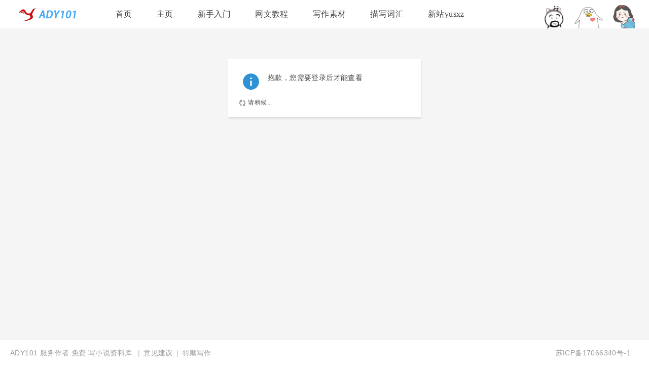

--- FILE ---
content_type: text/html; charset=utf-8
request_url: https://www.ady101.com/home.php?mod=space&uid=8&do=profile&from=space
body_size: 8057
content:
<!DOCTYPE html PUBLIC "-//W3C//DTD XHTML 1.0 Transitional//EN" "http://www.w3.org/TR/xhtml1/DTD/xhtml1-transitional.dtd">
<html xmlns="http://www.w3.org/1999/xhtml">
<head>
    <meta http-equiv="X-UA-Compatible" content="IE=edge">
<meta http-equiv="Content-Type" content="text/html; charset=utf-8" />
<title>羽顺写作</title>

<meta name="keywords" content="" />
<meta name="description" content=",羽顺写作" />
<meta name="generator" content="Discuz! X3.5" />
<meta name="author" content="Discuz! Team and Comsenz UI Team" />
<meta name="copyright" content="2001-2013 Discuz Team." />
<meta name="MSSmartTagsPreventParsing" content="True" />
<meta http-equiv="MSThemeCompatible" content="Yes" />
<base href="https://www.ady101.com/" /><link rel="stylesheet" type="text/css" href="data/cache/style_6_common.css?ZqQ" /><link rel="stylesheet" type="text/css" href="data/cache/style_6_home_space.css?ZqQ" /><!--[if IE]><link rel="stylesheet" type="text/css" href="data/cache/style_6_iefix.css?ZqQ" /><![endif]--><script type="text/javascript">var STYLEID = '6', STATICURL = 'static/', IMGDIR = 'static/image/common', VERHASH = 'ZqQ', charset = 'utf-8', discuz_uid = '0', cookiepre = 'Enbg_2132_', cookiedomain = '', cookiepath = '/', showusercard = '1', attackevasive = '0', disallowfloat = 'newthread', creditnotice = '1|威望|,2|金钱|,3|贡献|', defaultstyle = '', REPORTURL = 'aHR0cHM6Ly93d3cuYWR5MTAxLmNvbS9ob21lLnBocD9tb2Q9c3BhY2UmdWlkPTgmZG89cHJvZmlsZSZmcm9tPXNwYWNl', SITEURL = 'https://www.ady101.com/', JSPATH = 'data/cache/', CSSPATH = 'data/cache/style_', DYNAMICURL = '';</script>

<script src="data/cache/common.js?ZqQ" type="text/javascript"></script>
    <script src="template/quater_2023_dji/src/js/jquery.min.js?ZqQ" type="text/javascript"></script>
<meta name="application-name" content="羽顺写作" />
<meta name="msapplication-tooltip" content="羽顺写作" />
    <meta name="viewport" content="width=device-width, initial-scale=1.0, user-scalable=no, minimum-scale=1.0, maximum-scale=1.0"/>
<meta name="msapplication-task" content="name=首页;action-uri=https://www.ady101.com/portal.php;icon-uri=https://www.ady101.com/static/image/common/portal.ico" /><meta name="msapplication-task" content="name=主页;action-uri=https://www.ady101.com/forum.php;icon-uri=https://www.ady101.com/static/image/common/bbs.ico" />
<script src="data/cache/home.js?ZqQ" type="text/javascript"></script>
</head>
<link rel="stylesheet" type="text/css" id="time_diy" href="template/quater_2023_dji/portal/main.1c1a88a3.chunk.css?ZqQ" />
<link rel="stylesheet" type="text/css" id="time_diy" href="template/quater_2023_dji/portal/11.67a310e0.chunk.css?ZqQ" />
<link rel="stylesheet" type="text/css" id="time_diy" href="template/quater_2023_dji/src/css/head1.css?ZqQ" />
<body id="nv_home" class="pg_space" onkeydown="if(event.keyCode==27) return false;">
<div id="append_parent"></div><div id="ajaxwaitid"></div>
<style type="text/css">
body { font-family: Arial, Helvetica, sans-serif, 'Microsoft Yahei' !important; background: #F5F5F5 !important}
body { min-width: 0 !important}
.pm_o .o { width: 20px; height: 15px}
.xld a.d, .xl a.d, .attc a.d, .c a.d, .sinf a.d { font-family: Arial, Helvetica, sans-serif}
.footer-style .wp { width: 100% !important}
img, svg { vertical-align: middle}
.pc-login {
float: right;
    position: relative;
    height: 56px;
    display: flex;
    justify-content: center;
    align-items: center;
}
.icon-items:hover, .pc-login:hover .icon{
    background: rgba(0,0,0,0.04);
     border-radius: 50%;
  
}
.pc-login .icon {
    width: 44px;
    height: 44px;
    display: flex;
    justify-content: center;
    align-items: center;
}
.pc-login .icon .login-img {
    display: block;
    position: relative;
}
.logo-img-wrap {
    position: relative;
}
.pc-login .icon img {
    width: 56px;
    height: 56px;
}
.pc-login .pc-login img {
    border-radius: 50%;
    -webkit-box-sizing: border-box;
    -moz-box-sizing: border-box;
    box-sizing: border-box;
}
.pc-icon-wrap {
    display: none;
    list-style: none;
    width: 100px;
    min-height: 50px;
    background: #FFFFFF;
    box-shadow: 0px 2px 6px 0px rgba(0,0,0,0.15);
    border-radius: 4px;
    position: absolute;
    top: 56px;
    right: 0;
    z-index: 10;
    text-align: center;
}
.pc-login:hover .pc-icon-wrap { display: block}
.pc-icon-wrap .wrap-item {
    width: 100%;
    font-family: '.AppleSystemUIFont';
    font-size: 12px;
    color: rgba(0,0,0,0.85);
    font-weight: 400;
    height: 40px;
    line-height: 40px;
    position: relative;
}
.pc-login .wrap-item a {
    text-decoration: none;
    display: block;
    color: rgba(0,0,0,0.85);
}
.pc-login .wrap-item a:hover { background: #F6F6F6}
.pc-login .wrap-item span {
    position: relative;
}
.icon.common-tooltip {
    width: 56px;
    height: 44px;
    display: flex;
    justify-content: center;
    align-items: center;
}
.icon.common-tooltip img {
    width: 56px;
    height: 56px;
}
.icon.common-tooltipsou {
    width: 56px;
    height: 44px;
    display: flex;
    justify-content: center;
    align-items: center;
}
.icon.common-tooltipsou img {
    width: 56px;
    height: 56px;
}


.input_icons__2xutS img { max-width: 100%}
.login-style { margin-right: 0 !important}
#nv_forum.pg_collection .tb_h { padding: 5px 20px 0 20px; background: none}
#quater_nav { background: #FFFFFF}
#quater_nav.navfixed {     background: hsla(0,0%,100%,0.9);
    -webkit-backdrop-filter: hsla(0,0%,100%,0.9);
    backdrop-filter: blur(40px)}
.locked { padding: 15px 20px 15px 20px; border: 0; border-left: 4px solid #BBBBBB; background: #F6F6F6}
.picture:last-child .bottomLine { padding-bottom: 0; border: 0}
#nv_home.pg_space .tl th, #nv_home.pg_space .tl td { border-color: #EEEEEE}
.ListCard_newsList__pt6wt {
    padding: 20px !important;
}
.ContainTitleCard_titleCard__muJ_r {
    background-color: #FFFFFF;
    border-radius: 10px;
    margin-bottom: 20px;
}
.ContainTitleCard_title__2sQkH {
    display: flex;
    align-items: center;
    justify-content: space-between;
    height: 44px;
}
.ContainTitleCard_titleName__2sWlb {
    cursor: pointer;
    font-weight: 600;
    font-size: 16px;
    display: flex;
    align-items: center;
    color: #0e151c;
}
.ContainTitleCard_refresh__1NYFh {
    font-weight: 400;
    font-size: 12px;
    color: #0e151c;
    opacity: .5;
    cursor: pointer;
}
.ListCard_listCard__EVHPB .ListCard_vector__1lqc8 {
    display: flex;
    align-items: center;
    cursor: pointer;
}
.ListCard_listCard__EVHPB .ListCard_vector__1lqc8>img {
    width: 10px;
    height: 10px;
    margin-right: 3px;
}
.ListCard_listCard__EVHPB .ListCard_list__3Umjr {
    margin-top: 10px;
}
.ListCard_listCard__EVHPB .ListCard_item__tDZ0H {
    cursor: pointer;
    display: flex;
    align-items: center;
    padding: 10px 0;
    font-size: 16px;
    line-height: 22px;
}
.ListCard_listCard__EVHPB .ListCard_index__3mFA4 {
    color: rgba(14,21,28,0.4);
    min-width: 12px;
    margin-right: 10px;
    text-align: center;
}
.ListCard_listCard__EVHPB .ListCard_item__tDZ0H .ListCard_content__2HiOo {
    color: #0e151c;
    max-width: 238px;
    overflow: hidden;
    text-overflow: ellipsis;
    white-space: nowrap;
}
.ListCard_listCard__EVHPB .ListCard_active_index__VROgv {
    color: #fe3e29;
}
.DownCard_downloadCard__1sLVU {
    position: relative;
    display: flex;
    align-items: center;
    padding: 20px;
    border-radius: 10px;
    background: #FFFFFF;
    margin-bottom: 20px;
    cursor: pointer;
}
.DownCard_downloadCard__1sLVU .DownCard_logo__2u52X {
    width:44px;
    height: 44px;
    flex-shrink: 0;
}
.DownCard_downloadCard__1sLVU .DownCard_right__2hAq- {
    margin-left: 16px;
}
.DownCard_downloadCard__1sLVU .DownCard_right__2hAq- .DownCard_title__1FOcq {
    font-weight: 600;
    font-size: 16px;
    color: #0e151c;
    overflow: hidden;
    text-overflow: ellipsis;
    white-space: nowrap;
    margin-bottom: 3px;
}
.DownCard_downloadCard__1sLVU .DownCard_right__2hAq- .DownCard_detail__2ozTr {
    font-size: 12px;
    color: rgba(14,21,28,0.6);
    overflow: hidden;
    text-overflow: ellipsis;
    white-space: nowrap;
}
.DownCard_downloadCard__1sLVU .DownCard_rightImg__1Gcvn {
    margin-left: 46px;
}
.a_h { display: none}
.a_mu { display: none}
.mus_box { display: none}
.whole_Box { display: none}
#pt { padding: 5px 0}
#nv_group .tl th, #nv_group .tl td { border-color: #EEEEEE}
#nv_group .tl .th { background: none}
#nv_group .tl tr:hover th, #nv_group .tl tr:hover td { background: none}
.notice_pm { margin-top: 16px !important}
.notice_all { margin-top: 16px !important}
.tdats .tfx { width: 390px !important}
.tdats .tb { width: 350px !important}
.tscr { width: 350px !important}
.tdats .tfxf { width: 740px !important}

#nv_search #scform_srchtxt { height: 58px; line-height: 58px; border: 0; border-right: 0}
#nv_search #scform_submit { height: 58px; line-height: 58px; background: none}
#scform_submit:before { display: none}

#mood_mystatus { width: 622px !important}
.mi #moodfm textarea { float: left; width: 542px !important; height: 50px !important; border: 0 !important}
.biduser { width: 935px !important}
.ct3_a .mn { width: 747px !important}
.ct3_a .sd { width: 220px !important; background: #FFFFFF}
.pbg { height: 10px !important; padding: 0 !important; overflow: hidden !important; background: #F0F0F0 !important}
.pbr { height: 10px !important; padding: 0 !important; margin: 0 !important; overflow: hidden !important; background: #5AAF4A !important}
.footer-style {
    z-index: 199;
    position: fixed;
    bottom: 0;
    width: 100%;
    min-width: 500px;
    height: 50px;
    padding-top: 19px;
    border-top: 1px solid rgba(0,0,0,.06);
    font-family: Arial, Helvetica, sans-serif, 'Microsoft Yahei';
    font-size: 14px;
    color: #000;
    text-align: center;
    line-height: 14px;
    background: #fff;
}
.footer-style .footer-first {
    margin-left: 20px;
    float: left;
color: #999999
}
.footer-style .footer-second {
    margin-right: 20px;
    float: right;
}
.footer-style a {
    text-decoration: none;
    color: #999999
}
.footer-style .footer-first>a {
    margin: 0 7px;
}
.footer-style .footer-first>span { color: #BBBBBB}
.login-style {
    cursor: pointer;
    float: right;
    margin-right: 20px;
    width: 70px;
    height: 30px;
    line-height: 30px;
    text-align: center;
    margin-top: 13px;
    background: rgba(0,0,0,0.85);
    color: #FFFFFF !important;
    border-radius: 18px;
    font-size: 14px;
}
.login-style:hover { background: #EA4738}
#online .x.mbm.cl li a { color: #999999}
.mi_phone_head1 { float: left; margin: 0 10px 0 0}
.mi_phone_head1 img { width: 30px; height: 30px; border-radius: 50%}
@media (max-width: 820px) {
.pf_l li { width: 100% !important}
.footer-style { position: relative !important; padding-bottom: 60px}
.footer_box { height: auto !important; overflow: hidden}

.pg_ranklist .tl .frm { display: none}
.pg_ranklist .tl .by { display: none}
.pg_ranklist .tl td:last-child { display: none}
.pg_ranklist .tl th, .pg_ranklist .tl td { border-color: #EEEEEE}

body.pg_post { background: #FFFFFF !important}
#e_sml_menu.sllt { max-width: 94% !important; left: 3% !important}
.pg_post .p_pof { width: 94% !important; left: 3% !important; box-sizing: border-box}
.pg_post .fwinmask { width: 94% !important; left: 3% !important}
#fwin_nav.fwinmask { width: 94% !important; left: 3% !important}
#fwin_nav.fwinmask table { width: 100% !important}
#fwin_nav.fwinmask .pbl { width: 100%; border-right: 1px solid #CCCCCC}
#fwin_nav.fwinmask .pbl li { width: calc(33% - 12px) !important; height: auto !important; min-height: 280px !important}
#fwin_nav.fwinmask .pbl li:last-child { width: calc(34% - 10px) !important; border-right: 0 !important}

.numboxx { padding: 20px !important}
ul.pf_l { padding: 0 !important}
.pf_l li { width: 100% !important}
.mus_box { display: none}
.pg_post #ct.ct2_a { box-sizing: border-box; padding: 20px !important; border-radius: 3px; background: #FFFFFF !important}
#editorbox { padding: 0 !important}
#e_controls .y { display: none}
.edt .btn { float: none !important; border: 0 !important}
.simpleedt .bar, .simpleedt .b1r, .simpleedt .b2r { height: auto !important}
#postbox input { width: auto !important}
.edt .bbar { height: auto !important}

}
</style>
<link rel="stylesheet" type="text/css" id="time_diy" href="template/quater_2023_dji/portal/font/wenzhang.css?ZqQ" />
<link rel="stylesheet" type="text/css" id="time_diy" href="template/quater_2023_dji/src/css/style.css?ZqQ" />
<div class="mi_phone_top cl" style="position: relative;">
      <div id="body_overlay" style="display: none;"></div>
            <script type="text/javascript">
      jQuery(document).ready(function(jQuery) {
jQuery('.xiaomi_menu').click(function(){
jQuery('#body_overlay').fadeIn(50);
jQuery('.icon-cancel-fine').fadeIn(50);
})
jQuery('.icon-cancel-fine').click(function(){
jQuery('#body_overlay').fadeOut(50);
jQuery('.icon-cancel-fine').fadeOut(50);
})
jQuery('#body_overlay').click(function(){
jQuery('#body_overlay').fadeOut(50);
jQuery('.icon-cancel-fine').fadeOut(50);
})

})
    </script>
      <div class="quater_phone_nav menu" style="font-family: Arial, Helvetica, sans-serif,'Microsoft Yahei'">
      
                 <div class="z cl" style="width: 140px; padding: 30px 0 30px 60px; margin-bottom: 10px; line-height: 30px; font-size: 15px; background: rgba(0,0,0,0.85);">
        <a href="member.php?mod=logging&amp;action=login" id="mzLogin" style="color: #FFFFFF; line-height: 56px; float: left; font-size: 15px; font-family: Arial, Helvetica, sans-serif, 'Microsoft Yahei';">登录</a><em style="float: left; line-height: 56px; padding: 0 5px; font-size: 15px; color: #FFFFFF;">/</em>
        <a href="member.php?mod=register" id="mzRegister" style="color: #FFFFFF; line-height: 56px; float: left; font-size: 15px; margin: 0; font-family: Arial, Helvetica, sans-serif, 'Microsoft Yahei';">注册</a>
     </div>
           
        <ul>
          
           
          
                    
          <li id="mn_portal" ><a href="https://www.ady101.com/portal.php" hidefocus="true" title="Portal"  >首页<span>Portal</span></a>
          <i></i>
          </li>
          
           
          
           
          
                    
          <li id="mn_forum" ><a href="https://www.ady101.com/forum.php" hidefocus="true" title="免费网站"  >主页<span>免费网站</span></a>
          <i></i>
          </li>
          
           
          
           
          
                    
          <li id="mn_F2" ><a href="https://www.ady101.com/forum-2-1.html" hidefocus="true"  >新手入门</a>
          <i></i>
          </li>
          
           
          
           
          
                    
          <li id="mn_F7" ><a href="https://www.ady101.com/forum-7-1.html" hidefocus="true"  >网文教程</a>
          <i></i>
          </li>
          
           
          
           
          
                    
          <li id="mn_F4" ><a href="https://www.ady101.com/forum-4-1.html" hidefocus="true"  >写作素材</a>
          <i></i>
          </li>
          
           
          
           
          
                    
          <li id="mn_F5" ><a href="https://www.ady101.com/forum-5-1.html" hidefocus="true"  >描写词汇</a>
          <i></i>
          </li>
          
           
          
           
          
                    
          <li id="mn_F8" ><a href="https://www.ady101.com/forum-8-1.html" hidefocus="true"  >新站yusxz</a>
          <i></i>
          </li>
          
           
          
           
          
           
          
           
          
           
          
                                      </ul>
        
         
        
      </div>
</div>
<div style="width: 100%; background: none;" class="mi_phone_box cl">
<div class="wp cl">
  <div class="mi_phone_header">
   <div class="mi_section">
      <!-- 站点LOGO -->
      <div class="logo z">
                <h2><a href="http://www.ady101.com/" title="羽顺写作"><img src="template/quater_2023_dji/src/logo.png"></a></h2>
      </div>
      <div class="xiaomi_menu"><span></span><span></span><span></span></div>
      <script type="text/javascript">
      jQuery(".xiaomi_menu").click(function(){

jQuery('.quater_phone_nav').addClass("on");

})
jQuery(".icon-cancel-fine").click(function(){

jQuery('.quater_phone_nav').removeClass("on");

})
jQuery("#body_overlay").click(function(){

jQuery('.quater_phone_nav').removeClass("on");

})
    </script>
    <a href="search.php?mod=forum" style="float: right; display: block; margin: 13px 4% 0 0;"><img src="template/quater_2023_dji/src/search1s.png"></a>
</div>
</div>
</div>
</div>
<div id="quater_nav">
  <div class="wp cl">
   
        </div>

  <div id="quater_bar" class="cl " style="width: 100%;">
    <div class="wp cl">
      <!-- 站点LOGO -->
      <div class="quater_logo z" style="height: 28px; margin: 14px 40px 0 0;"> 
          <h2><a href="http://www.ady101.com/" title="羽顺写作" style="height: 45px;"><img src="template/quater_2023_dji/src/logo.png" alt="羽顺写作" class="boardlogo" id="boardlogo" border="0" /></a></h2>
      </div>
      <!-- 导航 -->
      <div style="display: none; float: right;">
<script src="data/cache/logging.js?ZqQ" type="text/javascript"></script>

<form method="post" autocomplete="off" id="lsform" action="member.php?mod=logging&amp;action=login&amp;loginsubmit=yes&amp;infloat=yes&amp;lssubmit=yes" onsubmit="return lsSubmit();">
  <div class="fastlg cl"> <span id="return_ls" style="display:none"></span>
    <div class="y pns">
      <table cellspacing="0" cellpadding="0">
        <tr> 
          
                    
          <td><span class="ftid">
            <select name="fastloginfield" id="ls_fastloginfield" width="40" tabindex="900">
              <option value="username">用户名</option>
              
                            
              <option value="email">Email</option>
            </select>
            </span> 
            <script type="text/javascript">simulateSelect('ls_fastloginfield')</script></td>
          <td><input type="text" name="username" id="ls_username" autocomplete="off" class="px vm" tabindex="901" /></td>
          
                    
          <td class="fastlg_l"><label for="ls_cookietime">
              <input type="checkbox" name="cookietime" id="ls_cookietime" class="pc" value="2592000" tabindex="903" />
              自动登录</label></td>
          <td>&nbsp;<a href="javascript:;" onclick="showWindow('login', 'member.php?mod=logging&action=login&viewlostpw=1')">找回密码</a></td>
        </tr>
        <tr>
          <td><label for="ls_password" class="z psw_w">密码</label></td>
          <td><input type="password" name="password" id="ls_password" class="px vm" autocomplete="off" tabindex="902" /></td>
          <td class="fastlg_l"><button type="submit" class="pn vm" tabindex="904" style="width: 75px;"><em>登录</em></button></td>
          <td>&nbsp;<a href="member.php?mod=register" class="xi2 xw1">立即注册</a></td>
        </tr>
      </table>
      <input type="hidden" name="quickforward" value="yes" />
      <input type="hidden" name="handlekey" value="ls" />
    </div>
    
     
    
  </div>
</form>

 

</div>
            <div class="icon-item pc-login">
                    <div class="icon">
                                                <a class="login-img ga-data" target="_blank" data-ga-category="nav-personal" data-ga-action="click" data-ga-label="nav">
                            <div class="logo-img-wrap">
                                <img src="template/quater_2023_dji/src/ic_my_default.png" id="login-img">
                                                            </div>  
                        </a>
                        <ul class="pc-icon-wrap">
                            <li class="wrap-item"><a href="https://www.yusxz.com/" target="_blank" class="ga-data" data-ga-category="pc-login" data-ga-action="click" data-ga-label="login"><span>新站</span></a></li>
                            <li class="wrap-item"><a href="https://www.yusxz.com/plugin.php?id=qu_message:message" target="_blank" class="ga-data" data-ga-category="pc-register" data-ga-action="click" data-ga-label="register"><span>建议</span></a></li>
                        </ul>
                         <!--end if1-->
                    
                    </div>
                </div>
            <!-- 用户信息 --> 
                  <div class="quater_navigate" style="float: left;">
        <ul>
           
                    <li                 id="mn_portal" ><a href="https://www.ady101.com/portal.php" hidefocus="true" title="Portal"  >首页<span>Portal</span></a>
          <i></i>
          </li>
           
           
                    <li                 id="mn_forum" ><a href="https://www.ady101.com/forum.php" hidefocus="true" title="免费网站"  >主页<span>免费网站</span></a>
          <i></i>
          </li>
           
           
                    <li                 id="mn_F2" ><a href="https://www.ady101.com/forum-2-1.html" hidefocus="true"  >新手入门</a>
          <i></i>
          </li>
           
           
                    <li                 id="mn_F7" ><a href="https://www.ady101.com/forum-7-1.html" hidefocus="true"  >网文教程</a>
          <i></i>
          </li>
           
           
                    <li                 id="mn_F4" ><a href="https://www.ady101.com/forum-4-1.html" hidefocus="true"  >写作素材</a>
          <i></i>
          </li>
           
           
                    <li                 id="mn_F5" ><a href="https://www.ady101.com/forum-5-1.html" hidefocus="true"  >描写词汇</a>
          <i></i>
          </li>
           
           
                    <li                 id="mn_F8" ><a href="https://www.ady101.com/forum-8-1.html" hidefocus="true"  >新站yusxz</a>
          <i></i>
          </li>
           
           
           
           
           
                  </ul>
         
      </div>
      <div class="icon-item icon-items ga-data" style="float: right; margin: 6px 13px 0 13px;">
      <a href="https://yusxz.com" style="display: block;" title="新站">
                                                            <div class="icon common-tooltip" id="js_icon" data-tooltip="新站">
                        <img src="template/quater_2023_dji/src/ic_sign.png">
                        </a>
                    </div>
                   
                </div>
            <a href="https://yusxz.com" style="float: right; display: block; margin: 6px 0 0 0;">
            <div class="icon-item icon-items ga-data">
                    <div class="icon common-tooltipsou" data-tooltip="搜索">
                        <img src="template/quater_2023_dji/src/ic_search.png">
                    </div>
                </div>
            </a>
    </div>
  </div>
  <script src="template/quater_2023_dji/src/js/nav.js?ZqQ" type="text/javascript" type="text/javascript"></script>
</div>

<!-- 二级导航 -->

<div class="nav_slide">  </div><div class="mus_box cl">
  <div id="mu" class="wp cl"> 
      </div>

</div>

 





<!-- 用户菜单 -->

<ul class="sub_menu" id="xiaomi_menu" style="display: none;">

   

   

    <li style="display: none;"><a href="https://www.ady101.com/portal.php" style="background-image:url(https://www.ady101.com/static/image/feed/portal_b.png) !important">门户</a></li>
   

   

   

  
  <li><a href="https://www.ady101.com/home.php?mod=spacecp">设置</a></li>

   

  
  <li><a href="https://www.ady101.com/home.php?mod=space&amp;do=favorite&amp;view=me">我的收藏</a></li> 

    <li></li>
  <li></li>
  <li></li>
  <li></li>
  <li><a href="member.php?mod=logging&amp;action=logout&amp;formhash=78440c4e">退出</a></li>
</ul>
<div class="mi_section cl">
<div id="wp" class="wp serch_wp"><div id="ct" class="wp cl w">
<div class="nfl" id="main_succeed" style="display: none">
<div class="f_c altw">
<div class="alert_right">
<p id="succeedmessage"></p>
<p id="succeedlocation" class="alert_btnleft"></p>
<p class="alert_btnleft"><a id="succeedmessage_href">如果您的浏览器没有自动跳转，请点击此链接</a></p>
</div>
</div>
</div>
<div class="nfl" id="main_message">
<div class="f_c altw">
<div id="messagetext" class="alert_info">
<p>抱歉，您需要登录后才能查看</p>
</div>
<div id="messagelogin"></div>
<script type="text/javascript">ajaxget('member.php?mod=logging&action=login&infloat=yes&frommessage', 'messagelogin');</script>
</div>
</div>
</div></div>
</div>
 

     

<style type="text/css">
#footer {
    width: 100%;
    height: 50px;
    position: fixed;
    bottom: 0;
    z-index: 999;
    border-top: 1px solid #EEEEEE;
    background: #fff;
}
#footer li {
    width: 20%;
    text-align: center;
    float: left;
}
#footer li a {
    width: 100%;
    display: block;
    color: #555555;
}
#footer li p {
    overflow: hidden;
    font-size: 12px;
    height: 16px;
    line-height: 16px;
    color: #555555;
}
#footer li i {
    display: block;
    height: 30px;
    font-size: 24px;
    line-height: 26px;
}
#footer .post_b {
display: inline-block;
    background: url(template/quater_2023_dji/src/post.svg) no-repeat center center #FFFFFF;
    background-size: 50px 50px;
    width: 50px;
    height: 50px;
    margin-top: -10px;
    border-radius: 50%;
    padding: 6px;
    box-shadow: 0px -2px 1px rgb(0 0 0 / 8%);
}
#footer li i.icon_b1 { background: url(template/quater_2023_dji/src/icon_b1.svg) no-repeat center center}
#footer li a.active i.icon_b1 { background: url(template/quater_2023_dji/src/icon_b1_on.svg) no-repeat center center}
#footer li i.icon_b2 { background: url(template/quater_2023_dji/src/icon_b2.svg) no-repeat center center}
#footer li a.active i.icon_b2 { background: url(template/quater_2023_dji/src/icon_b2_on.svg) no-repeat center center}
#footer li i.icon_b3 { background: url(template/quater_2023_dji/src/icon_b2.svg) no-repeat center center}
#footer li a.active i.icon_b3 { background: url(template/quater_2023_dji/src/icon_b2.svg) no-repeat center center}
#footer li i.icon_b4 { background: url(template/quater_2023_dji/src/icon_b2.svg) no-repeat center center}
#footer li a.active i.icon_b4 { background: url(template/quater_2023_dji/src/icon_b2.svg) no-repeat center center}
@media (max-width: 820px) {
#footer { display: block !important}
}
</style>
<div id="footer" class="cl" style="display: none;">
    <ul>
        <li>
        	<a href="https://www.ady101.com/portal.php" class="">
            	<i class="icon_b1"></i>
                <p>首页</p>
</a>
</li>		

        <li>
        	<a href="https://www.ady101.com/forum.php">
            	<i class="icon_b2"></i>
                <p>主页</p>
</a>
</li>


                <li>
        	<a href="https://www.yusxz.com/plugin.php?id=keke_help" class="">
            	<i class="icon_b3"></i>
                <p>冲鸭</p>
</a>
</li>

        <li class="icon_msg">
                        	<a href="https://www.yusxz.com/thread-27582-1-1.html" class="active">
            	<i class="icon_b4"></i>
                                <p>导航</p>
</a>
        </li>
    </ul>
</div>


<div class="footer_box cl" style="width: 100%; height: 60px;">
<div class="footer-style" style="height: 31px; padding-top: 19px;"><div class="wp cl"><div class="footer-first">ADY101 <a href="https://www.yusxz.com/" target="_blank" style="margin: 0;" class="display_none">服务作者</a> 免费 <a href="https://www.yusxz.com/" target="_blank" style="margin: 0;">写小说资料库</a> <span style="margin-left: 7px;">|</span><a href="https://www.yusxz.com/plugin.php?id=qu_message:message" target="_blank" rel="noopener noreferrer">意见建议</a><span>|</span><a href="about" target="_blank" rel="noopener noreferrer">羽顺写作</a> </div><div class="footer-second"><a   href="https://beian.miit.gov.cn/"   target="_blank">苏ICP备17066340号-1</a><a href="https://www.yusxz.com/" target="_blank" rel="noopener noreferrer" style="margin-left: 16px;" class="display_none"></a></div></div></div>
</div> 

 



 
 



 

 
<script src="home.php?mod=misc&ac=sendmail&rand=1769456828" type="text/javascript"></script> 
 

 
 

 

 

 

 

 



  


<div id="gotop">

<a id="totop" title="">返回顶部</a>

</div>

<script type="text/javascript">
jQuery.noConflict();
jQuery(function(){
        //首先将#back-to-top隐藏
        jQuery("#totop").hide();
        //当滚动条的位置处于距顶部100像素以下时，跳转链接出现，否则消失
        jQuery(function () {
            jQuery(window).scroll(function(){
                if (jQuery(window).scrollTop()>100){
                    jQuery("#totop").fadeIn();
                }
                else
                {
                    jQuery("#totop").fadeOut();
                }
            });
            //当点击跳转链接后，回到页面顶部位置

            jQuery("#totop").click(function(){
                jQuery('body,html').animate({scrollTop:0},500);
                return false;
            });
        });
    });
</script>

 

 </div>

</div>

</body></html>

--- FILE ---
content_type: text/css
request_url: https://www.ady101.com/template/quater_2023_dji/portal/main.1c1a88a3.chunk.css?ZqQ
body_size: 13113
content:
.mask-3TQQ9 {
	background-color:rgba(0, 0, 0, .5);
	height:100%
}
.mask-3TQQ9, .modalWrap-m52Q2 {
	position:fixed;
	top:0;
	right:0;
	left:0;
	bottom:0;
	z-index:10001
}
.modal-3V4Gy {
	font-size:14px;
	width:860px;
	height:616px;
	background-color:#fff;
	border-radius:4;
	overflow:hidden;
	position:relative
}
.title-2VOIf {
	width:100%;
	padding:17px 20px;
	background-color:#f8f9fb;
	text-align:left;
	font-size:16px;
	position:relative
}
.close-1m5co {
	position:absolute;
	top:22px;
	right:15px;
	width:11px;
	height:11.3px
}
.content-Xz-hm {
	font-size:14px;
	line-height:23px;
	color:rgba(0, 0, 0, .9);
	margin:19px 30px 22px;
	text-align:left
}
.content-Xz-hm>button {
	color:#0097ff;
	cursor:pointer
}
.iframeWrapper-2Z3OG {
	margin:0 30px 30px 20px;
	width:800px;
	height:300px
}
.iframe-xc9Ok {
	width:100%;
	height:100%
}
.btnGroup-11xli {
	position:absolute;
	bottom:0;
	width:100%;
	background-color:#fbfcfe;
	box-shadow:0 -1px 0 0 rgba(235, 242, 255, .76);
	text-align:center;
	font-size:16px
}
.btn-1X0Sc {
	width:122px;
	height:40px;
	text-align:center;
	display:inline-block;
	padding:9px 0;
	margin:13px;
	border-radius:21px
}
.btnLeft-3o4q3 {
	background:rgba(0, 0, 0, .04);
	color:rgba(0, 0, 0, .5)
}
.btnLeft-3o4q3:hover {
	background:rgba(0, 0, 0, .08)
}
.btnRight-QI7tQ {
	background:rgba(0,0,0,0.85);
	color:#fff
}
.btnRight-QI7tQ:hover {
	background:#ea4738
}
.cert-middle {
	margin:0 16px
}
.ant-spin-dot-item {
	background-color:rgba(0,0,0,0.85)
}
.ant-spin-text {
	color:#000;
	opacity:.5;
	margin-top:6px
}
.loading-contain {
	width:100%;
	text-align:center;
	height:100vh;
	padding-top:40vh
}
.common-loading {
	text-align:center;
	padding-top:10px;
	padding-bottom:10px
}
#select-topic {
	width:280px;
	position:relative
}
#select-topic .ant-cascader-picker .ant-input:focus {
	border:1px solid #40a9ff!important;
	box-shadow:none;
	z-index:1
}
#selectModule {
	width:280px;
	position:relative
}
#selectModule .ant-cascader-picker .ant-input:focus {
	border:1px solid #40a9ff!important;
	box-shadow:none
}
.container {
	font-family:mipro;
	width:1212px;
	margin:10px auto 50px;
	font-size:18px
}
.container.mp-container {
	width:1200px
}
.container.pc-container {
	width:100%
}
body {
	background:#f9f9f9
}
body .popup ul {
	width:100%
}
body .popup ul li:hover {
	background-color:#fff;
	color:#ff6e43
}
body input {
	outline:none!important
}
#root {
	font-size:16px!important;
	font-size:18px
}
#root .layout {
	min-height:100%;
	min-width:1170px
}
.wrapper {
	max-width:1170px;
	margin:0 auto
}
.headerTabs {
	display:flex
}
.top-line {
	margin:0;
	padding:0;
	font-size:0;
	width:100%;
	height:2px;
	background:#fff;
	border-bottom:1px solid #f3f3f3
}
.ant-layout {
	background:unset!important
}
.ant-layout-header {
	font-family:mipro;
	height:62px;
	line-height:60px;
	background:#fff;
	padding:0;
	position:fixed;
	width:100%;
	z-index:11;
	border-bottom:1px solid #f3f3f3
}
.ant-layout-header .logo {
	width:36px;
	height:36px;
	float:left;
	background:url(https://cnbj1.fds.api.xiaomi.com/planet/2c3bfc2c95d2cd6e8838d1045d12cba7-1627721824540_newLogo.png) no-repeat;
	background-size:100%;
	margin-top:12px;
	margin-right:13px;
	margin-left:14px
}
.ant-layout-header .tech-logo {
	width:104px;
	margin-right:105px;
	background:url(tech-logo.051d7d85.png) no-repeat;
	background-size:100%
}
.ant-layout-header .styleLine {
	position:relative;
	display:inline-block;
	flex-shrink:0
}
.ant-layout-header .styleLine i {
	position:absolute;
	width:100%;
	height:4px;
	left:0;
	bottom:-1px;
	background:rgba(0,0,0,0.85);
	border-bottom-left-radius:2px;
	border-bottom-right-radius:2px;
	border-top-left-radius:2px;
	border-top-right-radius:2px
}
.ant-layout-header .styleLine .more {
	position:relative
}
.ant-layout-header .styleLine .more .moreDesc {
	width:126px;
	font-size:14px;
	color:rgba(0, 0, 0, .7);
	cursor:default
}
.ant-layout-header .styleLine .more:hover .dropdownList {
	max-height:400px;
	overflow-y:auto;
-webkit-transition:all .2s;
transition:all .2s;
-webkit-transition-delay:.2s;
transition-delay:.2s
}
.ant-layout-header .styleLine .more .dropdownList {
	position:absolute;
	left:-10px;
	top:60px;
	width:126px;
	max-height:0;
	background-color:#fff;
	border-radius:6px;
	box-sizing:border-box;
	box-shadow:0 6px 30px rgba(0, 0, 0, .08);
-webkit-transition:all .2s;
transition:all .2s;
-webkit-transition-delay:.2s;
transition-delay:.2s;
	overflow:hidden
}
.ant-layout-header .styleLine .more .dropdownList .item {
	display:block;
	font-weight:400;
	font-size:14px;
	color:rgba(0, 0, 0, .65);
	height:40px;
	line-height:40px;
	padding:0 10px;
	overflow:hidden;
	white-space:nowrap;
	text-overflow:ellipsis;
	cursor:pointer
}
.ant-layout-header .styleLine .more .dropdownList .item:hover {
	background-color:#f6f6f6
}
.ant-layout-header .margin40 {
	margin-right:40px
}
.ant-layout-header .sheName {
	font-family: Arial, Helvetica, sans-serif,'Microsoft Yahei';
	font-size:16px;
	color:#000;
	margin-right:118px
}
.ant-layout-header .noActiveName>a {
	font-size:14px;
	color:#000;
	opacity:.7
}
.ant-layout-header .activeName>a {
	font-family:Arial, Helvetica, sans-serif,'Microsoft Yahei';
	font-size:16px;
	color:#000
}
.ant-layout-header .ant-menu {
	background:#ff6e43;
	float:left
}
.ant-layout-header .newLogin {
	height:60px;
	line-height:60px;
	float:right;
	position:relative
}
.ant-layout-header .newLogin .user-line {
	cursor:pointer;
	position:absolute;
	top:15px;
	left:20px;
	width:30px;
	height:30px;
	border-radius:50%;
	border:1px solid rgba(0, 0, 0, .04)
}
.ant-layout-header .newLogin .user-img {
	width:30px;
	height:30px;
	display:block;
	float:left;
	overflow:hidden;
	border-radius:50%;
	margin:15px 10px 0 20px;
	line-height:0
}
.ant-layout-header .newLogin .userName {
	max-width:56px;
	display:block;
	height:60px;
	overflow:hidden;
	float:left;
	text-overflow:ellipsis;
	white-space:nowrap;
	font-size:14px
}
.ant-layout-header .newLogin .anticon {
	float:left;
	height:20px;
	margin-top:20px;
	display:block;
	width:30px
}
.ant-layout-header .userButton {
	border:unset;
	background:unset
}
.ant-layout-header .userButton a {
	width:12px;
	height:12px
}
.ant-layout-header .addPost {
	float:right;
	width:70px;
	height:30px;
	line-height:30px;
	background:rgba(0,0,0,0.85);
	border-radius:18px;
	text-align:center;
	margin-top:15px;
	font-size:14px;
	color:#fff
}
.ant-layout-header .addPost:hover {
	cursor:pointer
}
.ant-layout-header .addPost>a>span {
	font-size:14px;
	color:#fff;
	line-height:18px;
	position:relative;
	top:-1px
}
.ant-layout-header .addPost>a>img {
	position:relative;
	top:-2px;
	left:-3px
}
.ant-layout-header .addPost.hoverd {
	background-color:#ffe9e3;
	color:#000
}
.editorModal .ant-modal-close-x {
	height:50px;
	width:50px;
	display:flex;
	align-items:center;
	justify-content:center
}
.editorModal .ant-modal-close-x>* {
	margin:auto
}
.editorModal .ant-modal-header {
	height:50px;
	background:#f8f9fb;
	padding:15px
}
.editorModal .ant-modal-header .ant-modal-title {
	font-size:15px;
	font-weight:700
}
.editorModal .ant-modal-body {
	padding:0 20px
}
.editorModal .ant-modal-body:after {
	content:"";
	display:block;
	clear:both
}
.editorModal .ant-modal-body>* {
	margin-top:20px;
	float:left
}
.editorModal .ant-modal-body textarea {
	height:195px;
	resize:none;
	background:#f8f9fb;
	padding:12px 14px!important
}
.editorModal .ant-modal-body .ant-upload-picture-card-wrapper {
	line-height:1;
	padding-bottom:12px;
	border-bottom:1px solid rgba(0, 0, 0, .08)
}
.editorModal .ant-modal-body .ant-upload-picture-card-wrapper .ant-upload-list-item, .editorModal .ant-modal-body .ant-upload-picture-card-wrapper .ant-upload-list-picture-card-container, .editorModal .ant-modal-body .ant-upload-picture-card-wrapper .ant-upload-select-picture-card {
	width:66px;
	height:66px;
	font-size:12px;
	padding:0
}
.editorModal .ant-modal-body .ant-upload-picture-card-wrapper .ant-upload-select-picture-card {
	border:none;
	border-radius:4px
}
.editorModal .ant-modal-body .ant-upload-picture-card-wrapper .ant-upload-select-picture-card .addImg {
	width:24px;
	height:24px;
	margin:auto;
	background:url([data-uri]) no-repeat
}
.editorModal .ant-modal-body .ant-upload-picture-card-wrapper .ant-upload-select-picture-card:hover .addImg {
	background:url([data-uri]) no-repeat
}
.editorModal .ant-modal-body .ant-upload-picture-card-wrapper .ant-upload-list-item-progress, .editorModal .ant-modal-body .ant-upload-picture-card-wrapper .ant-upload-list-item-uploading-text {
	width:46px;
	margin-left:10px
}
.editorModal .ant-modal-body .ant-upload-picture-card-wrapper .ant-upload-list-item-uploading-text {
	margin-top:25px
}
.editorModal .ant-modal-body .selectWrapper {
	width:100%;
	height:42px;
	display:flex;
	justify-content:space-between;
	flex-wrap:nowrap
}
.editorModal .ant-modal-body .selectWrapper>* {
	display:flex;
	flex-wrap:nowrap;
	align-items:center
}
.editorModal .ant-modal-body .selectWrapper input {
	height:42px
}
.editorModal .ant-modal-body .selectWrapper .anticon-down {
	font-size:8px;
	color:#9a9a9a
}
.editorModal .ant-modal-body .select-title {
	margin-right:10px
}
.editorModal .ant-modal-footer {
	padding:20px;
	border-top:none
}
.editorModal .ant-modal-footer button {
	width:100px;
	height:36px;
	border-radius:18px;
	border:none
}
.editorModal .ant-modal-footer button:after {
	display:none
}
.editorModal .ant-modal-footer button.submitModal {
	background:rgba(0,0,0,0.85);
	color:#fff
}
.editorModal .ant-modal-footer button.cancelModal {
	background:rgba(0, 0, 0, .04);
	color:rgba(0, 0, 0, .5)
}
.ant-cascader-menu {
	background:#fff;
	width:280px!important
}
.ant-layout-content>* {
	padding-top:60px
}
.ant-layout-content>* .wrapper {
	padding-bottom:100px
}
.user-dropdown {
	width:126px;
	left:12px!important;
	top:61px!important
}
.user-dropdown .ant-dropdown-link img {
	width:20px;
	height:20px
}
.user-dropdown .ant-dropdown-link .logout-img {
	margin:0 15px
}
.user-dropdown .ant-dropdown-menu {
	padding:0;
	border-radius:6px;
	box-shadow:0 6px 30px rgba(0, 0, 0, .08)
}
.user-dropdown .ant-dropdown-menu-item {
	padding:0;
	height:40px;
	line-height:40px
}
.user-dropdown .ant-dropdown-menu-item a {
	margin:0;
	padding:0
}
.user-dropdown .ant-dropdown-menu-item button {
	color:#ff6e43;
	font-size:14px;
	font-weight:600;
	letter-spacing:1px
}
.pub-con {
	top:70px;
	position:absolute;
	width:300px;
	margin-left:680px
}
.pub-con .rightSection {
	background:#fff;
	margin-bottom:10px
}
.pub-con .rightSection>* {
	padding:15px 20px
}
.pub-con .rightSection>* .pubBtns {
	display:flex;
	justify-content:space-between;
	flex-wrap:wrap;
	align-items:center
}
.pub-con .rightSection>* .pubBtns>* {
	width:50%;
	padding-top:60px;
	padding-bottom:25px;
	text-align:center;
	color:rgba(0, 0, 0, .7)
}
.pub-con .rightSection>* .pubBtns>.questionBtn {
	background:url([data-uri]) no-repeat center 25px
}
.pub-con .rightSection>* .pubBtns>.pictureBtn {
	background:url([data-uri]) no-repeat center 25px
}
.pub-con .rightSection>* .pubBtns>.videoBtn {
	background:url([data-uri]) no-repeat center 25px
}
.pub-con .rightSection>* .pubBtns>.acticleBtn {
	background:url([data-uri]) no-repeat center 25px
}
.pub-con .rightSection>* .pubBtns>:hover {
	cursor:pointer;
	background-color:rgba(0, 0, 0, .03)
}
.pub-dropdown {
	width:126px;
	top:61px!important
}
.pub-dropdown ul {
	padding:10px 0
}
.pub-dropdown ul li {
	height:36px;
	line-height:36px;
	padding:0 16px;
	color:rgba(0, 0, 0, .7)
}
.pub-dropdown ul li:hover {
	cursor:pointer;
	background-color:rgba(0, 0, 0, .03)
}
.pub-dropdown ul li img {
	margin-right:15px
}
.btn-draft span, .btn-post span, .btn-prev span {
	font-size:14px;
	font-weight:400
}
.btn-post span {
	color:#fff
}
.ant-modal-confirm .ant-modal-body {
	background:#f3f3f3!important
}
.ant-modal-confirm .ant-modal-body .anticon {
	display:none
}
.ant-modal-confirm .ant-modal-body .ant-modal-confirm-title {
	text-align:center;
	height:72px;
	line-height:72px
}
.ant-modal-confirm .ant-modal-body .ant-modal-confirm-content {
	margin-left:0!important;
	text-align:center;
	margin-top:0!important
}
.ant-modal-confirm .ant-modal-body .ant-modal-confirm-btns {
	width:100%;
	height:100px;
	line-height:100px;
	text-align:center;
	margin-top:0
}
.ant-modal-confirm textarea {
	width:100%;
	display:block;
	border:0;
	resize:none;
	padding:15px;
	background:#fff;
	max-height:400px!important
}
.ant-modal-confirm textarea:focus {
	box-shadow:none;
	outline:none;
	border:none
}
.login-style {
	cursor:pointer;
	float:right;
	margin-right:20px;
	width:70px;
	height:30px;
	line-height:30px;
	text-align:center;
	margin-top:15px;
	background:rgba(0,0,0,0.85);
	color:#fff;
	border-radius:18px;
	font-size:14px
}
.login-style:hover {
	background:#ea4738
}
.pageBtns {
	width:45px;
	position:fixed;
	bottom:100px;
	z-index:99;
	left:calc(50% + 505px)
}
.pageBtns .btn {
	height:45px;
	width:45px;
	border-radius:100%;
	margin-bottom:10px
}
.pageBtns .btn.backTop {
	background:url([data-uri]) no-repeat;
	background-size:cover
}
.pageBtns .btn.backTop:hover {
	background:url([data-uri]) no-repeat;
	background-size:cover
}
.pageBtns .btn.refresh {
	background:url([data-uri]) no-repeat;
	background-size:cover
}
.pageBtns .btn.refresh:hover {
	background:url([data-uri]) no-repeat;
	background-size:cover
}
.identifiedModal .ant-modal {
	width:600px!important
}
.identifiedModal .ant-modal-header {
	background:#f8f9fb;
	border:none
}
.identifiedModal .ant-modal-title {
	opacity:.7;
	font-size:16px;
	color:#000
}
.identifiedModal .ant-modal-body {
	padding:30px 40px
}
.identifiedModal .ant-modal-body strong {
	font-size:14px;
	background:url(alert.289086d7.svg) no-repeat 0;
	background-size:20px auto;
	padding-left:30px
}
.identifiedModal .ant-modal-body p {
	font-size:12px;
	padding-left:30px
}
.identifiedModal .ant-modal-footer {
	border:none;
	text-align:center
}
.identifiedModal .btnBind {
	background:rgba(0,0,0,0.85);
	border-radius:18px;
	color:#fff;
	border:none
}
.ant-message-notice-content {
	padding:0
}
.ant-message-custom-content {
	padding:10px 16px
}
.ant-message-success {
	background:#f0f9ea;
	color:#67c23a
}
.ant-message-error {
	background:#ffefef;
	color:rgba(0,0,0,0.85)
}
.ant-cascader-picker-arrow {
	text-indent:-9999px;
	background:url([data-uri]) no-repeat 50%;
	background-size:100% auto
}
.iconfont {
	font-family:iconfont!important;
	font-size:16px;
	font-style:normal;
	-webkit-font-smoothing:antialiased;
	-moz-osx-font-smoothing:grayscale
}
.icon-more:before {
	content:"\e637"
}
.icon-pinglun:before {
	content:"\e607"
}
.icon-xiazai6:before {
	content:"\e606"
}
.icon-plus:before {
	content:"\e661"
}
.icon-more1:before {
	content:"\e600"
}
.icon-dilanshurukuang_dianzan_n:before {
	content:"\e609"
}
.icon-dilanshurukuang_dianzan_p:before {
	content:"\e60a"
}
.icon-gengduo_n:before {
	content:"\e60b"
}
.icon-pinglun_n:before {
	content:"\e60c"
}
.icon-fenxiang_n:before {
	content:"\e60d"
}
.icon-pinglun_p:before {
	content:"\e60e"
}
.icon-dianzan_n:before {
	content:"\e60f"
}
.icon-gengduo_p:before {
	content:"\e610"
}
.icon-fenxiang_p:before {
	content:"\e611"
}
.icon-shanchu_n:before {
	content:"\e612"
}
.icon-shanchu_p:before {
	content:"\e613"
}
.icon-dianzan_p:before {
	content:"\e614"
}
.icon-dianzan_h:before {
	content:"\e615"
}
.icon-fabu:before {
	content:"\e616"
}
.icon-CombinedShape:before {
	content:"\e602"
}
.icon-tianjia:before {
	content:"\e617"
}
.icon-zhichi1:before {
	content:"\e605"
}
.icon-fandui1:before {
	content:"\e608"
}
.icon-zhichi_h:before {
	content:"\e618"
}
.icon-fanduishixin:before {
	content:"\e619"
}
.icon-dislike_s:before {
	content:"\e61a"
}
.icon-like_s:before {
	content:"\e61b"
}
.icon-like:before {
	content:"\e61c"
}
.icon-dislike:before {
	content:"\e61d"
}
.icon-comment:before {
	content:"\e61e"
}
.icon-bangding:before {
	content:"\e61f"
}
.icon-new_comment:before {
	content:"\e620"
}
.icon-new_like:before {
	content:"\e621"
}
.icon-new_like_s:before {
	content:"\e622"
}
.icon-new_dislike_s:before {
	content:"\e624"
}
.icon-new_dislike:before {
	content:"\e625"
}
.icon-bangding_s:before {
	content:"\e623"
}
@font-face {
font-family:mi-bold;
src:local(miui);
font-weight:700
}
@font-face {
font-family:mipro;
src:url()
}
@font-face {
font-family:Arial, Helvetica, sans-serif,'Microsoft Yahei';
src:url()
}
.icon-dianzan_h, .icon-like_s {
	color:#f15951!important
}
.icon-bangding_s, .icon-new_like_s {
	color:rgba(0,0,0,0.85)!important
}
.icon-new_dislike_s {
	color:rgba(0, 0, 0, .3)!important
}
.ant-tabs-nav-wrap {
	margin-bottom:0!important
}
.ant-tabs-bar {
	margin:0!important
}
.ant-tabs-bar .ant-tabs-tab {
	padding:20px 0!important;
	margin:0 0 0 40px!important;
	font-size:15px;
	color:rgba(0, 0, 0, .6)!important
}
.ant-tabs-bar .ant-tabs-tab:hover {
	color:rgba(0,0,0,0.85)!important
}
.ant-tabs-bar .ant-tabs-tab-active {
	color:rgba(0,0,0,0.85)!important;
	font-size:17px
}
.ant-tabs-bar .ant-tabs-ink-bar {
	background-color:transparent!important
}
.ant-radio-button-wrapper {
	padding:0!important;
	text-align:center;
	height:35px!important;
	line-height:33px!important;
	width:49px!important;
	color:rgba(0, 0, 0, .5)!important;
	border:1px solid #e3e3e3!important;
	border-left:none!important
}
.ant-radio-button-wrapper:first-child {
	border-left:1px solid #e3e3e3!important;
	border-radius:7px 0 0 7px!important
}
.ant-radio-button-wrapper:last-child {
	border-radius:0 7px 7px 0!important
}
.ant-radio-button-wrapper-checked:not(.ant-radio-button-wrapper-disabled), .ant-radio-button-wrapper:focus, .ant-radio-button-wrapper:hover {
color:rgba(0, 0, 0, .7)!important;
outline:none!important;
box-shadow:none!important
}
.ant-radio-button-wrapper-checked:not(.ant-radio-button-wrapper-disabled) {
background:#f1f1f1!important;
border-color:#e3e3e3!important
}
.ant-radio-button-wrapper-checked:not(.ant-radio-button-wrapper-disabled):before {
background-color:#d9d9d9!important
}
.nomore-style {
	height:60px;
	line-height:60px;
	text-align:center;
	border-top:1px solid rgba(0, 0, 0, .04)
}
.ant-menu {
	border:none
}
.ant-menu-submenu-title {
	height:30px!important;
	line-height:30px!important;
	padding-left:50px!important;
	font-size:16px!important;
	margin:20px 0 0!important
}
.ant-menu-submenu-arrow {
	display:none
}
.ant-menu-item {
	margin:0!important;
	padding-left:90px!important;
	font-size:16px!important;
	color:rgba(0, 0, 0, .4)
}
.ant-menu-item-selected, .ant-menu-submenu-selected {
	background:#fff!important;
	color:rgba(0,0,0,0.85)
}
.confirm-modal .ant-modal-body {
	padding:0;
	background:#fff!important
}
.confirm-modal .ant-modal-body .ant-modal-confirm-content {
	text-align:left!important;
	margin:45px 40px!important;
	font-size:14px;
	color:#000!important;
	font-weight:700
}
.confirm-modal .ant-modal-confirm-title {
	height:50px!important;
	line-height:unset!important;
	background:#f8f9fb;
	padding:15px;
	text-align:left!important;
	font-size:15px!important;
	font-weight:700!important
}
.confirm-modal .ant-modal-confirm-btns {
	padding:0 20px 20px;
	border-top:none;
	line-height:unset!important;
	height:unset!important;
	text-align:right!important;
	font-size:15px!important;
	font-weight:700!important
}
.confirm-modal .ant-modal-confirm-btns button {
	width:100px;
	height:36px;
	border-radius:18px;
	border:none
}
.confirm-modal .ant-modal-confirm-btns button:focus {
	opacity:unset!important
}
.confirm-modal .ant-modal-confirm-btns button:after {
	display:none
}
.confirm-modal .ant-modal-confirm-btns button.submitModal {
	background:rgba(0,0,0,0.85);
	color:#fff
}
.confirm-modal .ant-modal-confirm-btns button.ant-btn, .confirm-modal .ant-modal-confirm-btns button.cancelModal {
	background:rgba(0, 0, 0, .04);
	color:rgba(0, 0, 0, .5)
}
.confirm-modal .ant-modal-confirm-btns button.ant-btn-primary {
	background:rgba(0,0,0,0.85);
	color:#fff
}
.ant-modal-mask {
	z-index:9999
}
.ant-modal-wrap {
	z-index:10000
}
.ant-cascader-menus {
	z-index:1051
}
.lazy-load-line, .lazy-load-mask {
    width: 100%!important;
    height: 100%!important;
    position: absolute;
    left: 0;
    top: 0;
}
.lazy-load-line {
    border-radius: inherit;
    border: 0px solid rgba(0,0,0,.04);
}


.detail .main .author, .detail .main .author-left {
    display: flex;
    flex-direction: row;
    flex-wrap: nowrap;
    align-items: center;
}

.detail .main .author {
    justify-content: space-between;
}
.detail .main .author, .detail .main .author-left {
    display: flex;
    flex-direction: row;
    flex-wrap: nowrap;
    align-items: center;
}
.detail .main .author-icon {
    margin-right: 0.81818rem;
    position: relative;
}
.HeaderImage_HeaderImage__3qzf_ {
    width: 2.72727rem;
    height: 2.72727rem;
    border-radius: 50%;
    position: relative;
}
.HeaderImage_HeaderImage__3qzf_ img {
    width: 100%;
    height: 100%;
    border-radius: 50%;
}
.detail .main .author-info {
    display: flex;
    flex-direction: column;
    flex-wrap: nowrap;
    justify-content: center;
}
.detail .main .author-info-top {
    display: flex;
    flex-direction: row;
    flex-wrap: nowrap;
    align-items: center;
    margin-bottom: 0.09091rem;
}
.detail .main .author-name {
    font-size: 15px;
    color: #333333;
    overflow: hidden;
    text-overflow: ellipsis;
    white-space: nowrap;
}
.detail .main .author-info-bottom {
    display: flex;
    align-items: flex-start;
    flex-direction: column;
    justify-content: center;
    font-size: 12px;
    line-height: 12px;
    color: grey;
}
.detail .main .author-info-bottom .author-info-bottom-text {
    display: inline-block;
    vertical-align: top;
    word-break: break-all;
}
.detail .main .wei-care {
    border-radius: 28px;
    border: 1px solid #d9d9d9;
	font-family: Arial, Helvetica, sans-serif, 'Microsoft Yahei'
}
.detail .main .home-page-btn, .detail .main .wei-care {
    width: 65px;
    height: 28px;
    line-height: 28px;
    text-align: center;
    font-size: 14px;
    font-weight: bold;
}


.input_bottom__3Jcak {
    width: 100%;
    height: 65px;
    position: fixed;
    bottom: 0;
    left: 0;
    right: 0;
    background: #FFFFFF;
    z-index: 97;
    display: flex;
    justify-content: center;
    align-items: center;
    box-shadow: 0 0.13636rem 0.81818rem rgb(0 0 0 / 10%);
    padding: 0;
}
.input_clickArea__1GIbZ {
    flex: 1 1;
    height: 35px;
    background: #F3F3F3;
    border-radius: 1.5rem!important;
    color: rgba(0,0,0,.3);
    margin-left: 0;
    padding-left: 16px;
    font-size: 15px;
    display: flex;
    align-items: center;
}
.input_icons__2xutS {
    justify-content: space-around;
    width: 144px;
    padding: 0 0 0 8px;
}
.input_collect__1G7Mu, .input_icons__2xutS {
    display: flex;
    align-items: center;
    height: 100%;
}
.input_collect__1G7Mu {
    justify-content: center;
    flex-direction: column;
    position: relative;
}
.input_collect__1G7Mu:before {
    content: "";
    position: absolute;
    top: -10px;
    left: -10px;
    right: -10px;
    bottom: -10px;
    z-index: 1;
}
.input_iconNew__3sl1c {
    width: 22px;
    height: 22px;
    margin-bottom: 2px;
}
.input_iconNum__3Yn9A {
    font-size: .81818rem;
    line-height: .81818rem;
    text-align: center;
    color: rgba(0,0,0,.5);
}
.input_commentNum__3tlaB, .input_like__a4YjX {
    height: 100%;
    display: flex;
    justify-content: center;
    align-items: center;
    flex-direction: column;
}

--- FILE ---
content_type: text/css
request_url: https://www.ady101.com/template/quater_2023_dji/portal/11.67a310e0.chunk.css?ZqQ
body_size: 4253
content:
.sidebar-2sp6H {
	position:fixed;
	width:180px;
	margin-left:-180px;
	text-align:right;
	font-size:18px;
	line-height:24px;
	background:#f9f9f9;
	padding-right:30px;
	z-index:2
}
.sidebar-2sp6H .allBoard-3I0WQ {
	margin-top:28px
}
.sidebar-2sp6H li {
	margin-top:20px;
	overflow:hidden;
	text-overflow:ellipsis;
	white-space:nowrap
}
.sidebar-2sp6H .reqLink-270wN a {
	font-size:15px;
	color:rgba(0, 0, 0, .6)
}
.sidebar-2sp6H .reqLink-270wN .active-2HWEP {
	color:rgba(0,0,0,0.85)
}
.sidebar-2sp6H a {
	color:#000;
	word-break:keep-all;
	line-height:20px
}
.myBoards-feJrt {
	margin-top:20px;
	overflow-y:scroll
}
.myBoards-feJrt>li:first-child {
	margin-top:0
}
.padding-2jFk0 {
	position:fixed;
	width:1170px;
	background:#f9f9f9;
	z-index:1
}
.contain-2D71y, .singleBoard-1heqi {
	display:flex;
	flex-wrap:wrap
}
.singleBoard-1heqi {
	justify-content:space-between
}
.boardHeader-LcG8P {
	height:155px;
	background:#fff;
	display:flex;
	align-items:center;
	border-radius: 10px;
	margin-bottom: 20px;
	width:100%
}
.content-2cmtm {
	width:874px;
	background:#fff
}
.list-_1o4A {
	padding:0 40px
}
.rightBar-1rFez {
	width:calc(100% - 680px);
	margin-left:auto
}
.rightSection-1KuwM {
	background:#fff;
	border-radius: 10px;
	margin-bottom:20px
}
.rightSection-1KuwM>* {
	padding:15px 20px
}
.boardInfo-1FoLf {
	display:flex;
	flex-wrap:wrap;
	justify-content:center;
	align-items:center
}
.boardInfo-1FoLf .countBar-1Ph1U {
	width:100%;
	height:120px;
	display:flex;
	justify-content:space-between;
	align-items:center
}
.boardInfo-1FoLf .countBar-1Ph1U>div {
	padding-top:3px;
	text-align:center;
	width:45%;
	font-size:24px;
	color:rgba(0, 0, 0, .8);
	line-height:20px
}
.boardInfo-1FoLf .countBar-1Ph1U>div span {
	margin-top:7px;
	font-size:14px;
	color:rgba(0, 0, 0, .5);
	display:block
}
.boardInfo-1FoLf .countBar-1Ph1U i {
	width:1px;
	height:24px;
	background:rgba(0, 0, 0, .1)
}
.miui13Bg-2Jh1x {
	display:flex;
	justify-content:space-between;
	height:120px;
	position:relative;
	padding:32px 23px 31px 40px;
	z-index:1;
	color:#fff
}
.miui13Bg-2Jh1x>img {
	position:absolute;
	width:100%;
	height:100%;
	z-index:-1;
	top:0;
	left:0
}
.miui13Bg-2Jh1x .imgTitle-3kDjo {
	font-size:24px;
	line-height:32px
}
.miui13Bg-2Jh1x .imgDesc-3ht-- {
	font-size:14px;
	margin-top:6px
}
.miui13Bg-2Jh1x .btns-2McIO {
	display:flex;
	font-size:10px;
	margin-top:2px
}
.miui13Bg-2Jh1x .btns-2McIO .btn-Cevyo {
	text-align:center;
	cursor:pointer;
	margin-right:17px
}
.miui13Bg-2Jh1x .btns-2McIO .btn-Cevyo img {
	width:36px;
	height:36px
}
.miui13Bg-2Jh1x .btns-2McIO .btn-Cevyo .gap-2unVE {
	margin-top:10px
}
.miui13BgMargin-1JZvU {
	height:10px;
	background-color:#f9f9f9
}
.toppingList-zIQMI {
	font-size:16px;
	height:unset;
	border-bottom:1px solid rgba(0, 0, 0, .1);
	margin-top:30px;
	position:relative;
	width:calc(100% + 80px);
	margin-left:-40px;
	padding:0 40px 20px
}
.toppingList-zIQMI ul {
	margin-bottom:0
}
.toppingList-zIQMI li {
	margin-bottom:10px;
	display:flex;
	align-items:center
}
.toppingList-zIQMI li:hover {
	cursor:pointer
}
.toppingList-zIQMI li .time-13BfL {
	margin-left:auto;
	font-size:14px;
	color:rgba(0, 0, 0, .5)
}
.toppingList-zIQMI li .title-xd139 {
	max-width:60%;
	overflow:hidden;
	text-overflow:ellipsis;
	white-space:nowrap;
	color:rgba(0, 0, 0, .8)
}
.toppingList-zIQMI li .title-xd139:hover { color: rgba(0,0,0,0.85)}
.dropDown-NVnpM {
	display:flex;
	align-items:center;
	cursor:pointer;
	text-align:center;
	position:absolute;
	justify-content:center;
	bottom:5px;
	width:calc(100% - 80px);
	font-size:14px
}
.dropDown-NVnpM span {
	font-size:14px;
	line-height:19px;
	color:rgba(0, 0, 0, .5);
	margin-right:2px
}
.dropDown-NVnpM img {
	display:block;
	width:19px;
	height:19px;
-webkit-transition:-webkit-transform .5s;
transition:-webkit-transform .5s;
transition:transform .5s;
transition:transform .5s, -webkit-transform .5s
}
.dropDown-NVnpM img.active-EaZED {
	-webkit-transform:rotateX(180deg);
	transform:rotateX(180deg)
}
.masterCard-e6DlA li {
	display:flex;
	justify-content:space-between;
	align-items:center;
	margin-top:20px
}
.masterCard-e6DlA .pic-1JIsl {
	width:64px;
	height:64px;
	position:relative;
	border-radius:50%;
	overflow:hidden;
	object-fit:cover;
	margin-right:5px;
	border:1px solid rgba(0, 0, 0, .04)
}
.masterCard-e6DlA .pic-1JIsl img {
	height:100%;
	width:100%
}
.masterCard-e6DlA .name-PFVhL {
	font-size:16px;
	color:rgba(0, 0, 0, .9)
}
.masterCard-e6DlA .signature-WHIzZ {
	width:190px;
	font-size:14px;
	overflow:hidden;
	text-overflow:ellipsis;
	white-space:nowrap;
	color:rgba(0, 0, 0, .5)
}
.memberList-hBHRf .title-SpMfR {
	display:flex;
	justify-content:space-between
}
.memberList-hBHRf ul {
	display:flex;
	flex-wrap:wrap;
	justify-content:flex-start;
	height:unset;
	margin-top:-6px
}
.memberList-hBHRf .memberPic-3qHGl {
	width:52px;
	text-align:center;
	margin-top:26px;
	margin-right:20px
}
.memberList-hBHRf .memberPic-3qHGl:nth-child(4n+4) {
margin-right:0
}
.memberList-hBHRf .memberPic-3qHGl .pic-3TE6Q {
	width:52px;
	height:52px;
	border-radius:50%;
	overflow:hidden;
	position:relative;
	object-fit:cover;
	margin-bottom:13px;
	box-sizing:content-box;
	border:1px solid rgba(0, 0, 0, .04)
}
.memberList-hBHRf .memberPic-3qHGl .pic-3TE6Q img {
	height:100%;
	width:100%
}
.memberList-hBHRf .name-3RLgQ {
	font-size:14px;
	color:rgba(0, 0, 0, .9);
	text-align:center;
	overflow:hidden;
	text-overflow:ellipsis;
	white-space:nowrap
}
.dropDown-HcUhV {
	display:flex;
	align-items:center;
	cursor:pointer
}
.dropDown-HcUhV span {
	font-size:14px;
	line-height:19px;
	color:rgba(0, 0, 0, .5);
	margin-right:2px
}
.dropDown-HcUhV img {
	display:block;
	width:19px;
	height:19px;
-webkit-transition:-webkit-transform .5s;
transition:-webkit-transform .5s;
transition:transform .5s;
transition:transform .5s, -webkit-transform .5s
}
.dropDown-HcUhV img.active-H2Z7S {
	-webkit-transform:rotateX(180deg);
	transform:rotateX(180deg)
}
.boardPic-2HR4z {
	width:86px;
	height:86px;
	border-radius:18px;
	overflow:hidden;
	display:flex;
	position:relative;
	align-items:center;
	justify-content:center;
	object-fit:cover;
	margin:0 30px
}
.boardPic-2HR4z img {
	height:100%;
	width:100%
}
.boardTitle-ZveCv {
	font-weight:700
}
.cnt-3bjqd {
	font-size:15px;
	margin-bottom:15px;
	color:rgba(0, 0, 0, .45)
}
.userList-2rVuQ {
	display:flex;
	height:42px;
	overflow:hidden
}
.userPic-3Ev7H {
	width:40px;
	height:40px;
	box-sizing:content-box;
	position:relative;
	border-radius:50%;
	overflow:hidden;
	object-fit:cover;
	margin-right:5px;
	border:1px solid rgba(0, 0, 0, .04)
}
.userPic-3Ev7H img {
	height:100%;
	width:100%
}
.joinBtn-2Cmpt {
	width:120px;
	height:40px;
	border-radius:20px;
	font-size:16px;
	color:#fff;
	text-align:center;
	margin-left:auto;
	margin-right:20px;
	border:none;
	font-family:mipro;
	text-shadow:unset!important;
	box-shadow:unset!important
}
.joinBtn-2Cmpt, .joinBtn-2Cmpt:focus, .joinBtn-2Cmpt:hover {
	background:rgba(0,0,0,0.85)
}
.joinedBtn-G9hq- {
	width:120px;
	height:40px;
	border-radius:20px;
	font-size:16px;
	text-align:center;
	margin-left:auto;
	margin-right:20px;
	border:none;
	font-family:mipro;
	text-shadow:unset!important;
	box-shadow:unset!important
}
.joinedBtn-G9hq-, .joinedBtn-G9hq-:focus, .joinedBtn-G9hq-:hover {
	background:rgba(0, 0, 0, .04);
	color:rgba(0, 0, 0, .5)
}
.boardInfo-27041 {
	display:flex;
	flex-wrap:wrap;
	justify-content:center;
	align-items:center;
	padding-bottom:0;
	width:100%;
	position:relative;
	overflow:hidden
}
.boardInfo-27041 .topicBanner-1HKtl {
	width:130%;
	height:120px;
	position:absolute;
	top:0;
	-webkit-filter:blur(10px);
	-moz-filter:blur(10px);
	-ms-filter:blur(10px);
	filter:blur(10px);
	opacity:.6
}
.boardInfo-27041 .cnt-3bjqd {
	margin-bottom:11px
}
.boardInfo-27041 .boardPic-2HR4z {
	margin-bottom:20px;
	margin-top:19px
}
.boardInfo-27041 .boardTitle-ZveCv {
	width:100%;
	text-align:center;
	font-size:18px;
	font-weight:700;
	z-index:1;
	padding:0 20px
}
.boardInfo-27041 .userList-2rVuQ {
	flex-wrap:wrap;
	width:100%;
	justify-content:center
}
.boardInfo-27041 .joinBtn-2Cmpt, .boardInfo-27041 .joinedBtn-G9hq- {
	margin:20px 0 6px!important
}
.introduce-3NjA8 {
	text-align:center;
	font-size:15px;
	color:rgba(0, 0, 0, .45)
}
.manage-3trHG {
	padding:15px 20px 18px;
	background:#fff;
	margin-bottom:10px
}
.sideTitle-13ey8 {
	font-size:18px;
	color:#000;
	line-height:24px;
	text-align:left
}
.manageBtn-1nVfk {
	margin:25px auto 0;
	background:rgba(0,0,0,0.85);
	border-radius:20px;
	font-size:16px;
	color:#fff;
	text-align:center;
	width:113px;
	height:40px;
	line-height:40px;
	display:block
}
.manageBtn-1nVfk.active-8wds9, .manageBtn-1nVfk:hover {
	color:#fff
}
.container-ZAhG9 {
	padding:12px;
	background-color:#fff
}
.title-MxqbT {
	justify-content:space-between
}
.getMore-1rQ_y, .title-MxqbT {
	display:flex;
	align-items:center
}
.getMore-1rQ_y {
	cursor:pointer
}
.getMore-1rQ_y span {
	font-size:14px;
	line-height:19px;
	color:rgba(0, 0, 0, .5);
	margin-right:2px
}
.getMore-1rQ_y img {
	display:block;
	width:19px;
	height:19px;
	-webkit-transform:rotate(-90deg);
	transform:rotate(-90deg)
}
.winnerItemWrap-1KTh1 {
	position:relative;
	display:flex;
	flex-direction:column;
	align-items:center;
	width:105.71428571px;
	background-size:cover;
	margin:0 -8.57142857px;
	padding-top:8.57142857px
}
.winnerItemWrap-1KTh1:first-child {
	height:122.28571429px;
	background-image:url(//rs.vip.miui.com/vip-resource/prod/mio-pc/v1/static/media/second-bg-short.5aba1fb5.svg);
	color:#667787
}
.winnerItemWrap-1KTh1:first-child .crown-2Q12W {
	background-image:url(//rs.vip.miui.com/vip-resource/prod/mio-pc/v1/static/media/second-crown.1685c426.svg);
	left:55.71428571px
}
.winnerItemWrap-1KTh1:first-child .rank-yyJRF {
	background-image:url(//rs.vip.miui.com/vip-resource/prod/mio-pc/v1/static/media/second-rank.e8fedeef.svg)
}
.winnerItemWrap-1KTh1:nth-child(2) {
height:135.71428571px;
background-image:url(//rs.vip.miui.com/vip-resource/prod/mio-pc/v1/static/media/first-bg-short.07f699ce.svg);
color:#cd6900
}
.winnerItemWrap-1KTh1:nth-child(2) .crown-2Q12W {
background-image:url(//rs.vip.miui.com/vip-resource/prod/mio-pc/v1/static/media/first-crown.41673889.svg);
left:56.85714286px
}
.winnerItemWrap-1KTh1:nth-child(2) .avatar-PSNk2 {
width:42.28571429px;
height:42.28571429px
}
.winnerItemWrap-1KTh1:nth-child(2) .rank-yyJRF {
width:44.85714286px;
height:20.57142857px;
margin-top:2.85714286px;
background-image:url(//rs.vip.miui.com/vip-resource/prod/mio-pc/v1/static/media/first-rank.c6a3ebc9.svg)
}
.winnerItemWrap-1KTh1:nth-child(2) .winnerName-1jOLN {
margin-top:3.71428571px
}
.winnerItemWrap-1KTh1:nth-child(3) {
height:122.28571429px;
background-image:url(//rs.vip.miui.com/vip-resource/prod/mio-pc/v1/static/media/third-bg-short.242a2ea8.svg);
color:#bc6e1e
}
.winnerItemWrap-1KTh1:nth-child(3) .crown-2Q12W {
background-image:url(//rs.vip.miui.com/vip-resource/prod/mio-pc/v1/static/media/third-crown.02a21d8f.svg);
left:55.71428571px
}
.winnerItemWrap-1KTh1:nth-child(3) .rank-yyJRF {
background-image:url(//rs.vip.miui.com/vip-resource/prod/mio-pc/v1/static/media/third-rank.6029bc48.svg)
}
.crown-2Q12W {
	position:absolute;
	top:0;
	width:16px;
	height:16px;
	z-index:1;
	background-size:cover
}
.avatar-PSNk2 {
	position:relative;
	width:34.28571429px;
	height:34.28571429px;
	border:.28571429px solid #000;
	border-radius:50%;
	overflow:hidden
}
.rank-yyJRF {
	width:38.57142857px;
	height:16px;
	margin-top:1.14285714px;
	background-size:cover
}
.winnerName-1jOLN {
	font-size:12px;
	line-height:16px;
	max-width:72px;
	margin-top:4.57142857px;
	overflow-x:hidden;
	white-space:nowrap;
	text-overflow:ellipsis
}
.score-yWjX6 {
	max-width:72px;
	margin-top:2.28571429px
}
.award-zwoRC, .score-yWjX6 {
	font-size:10.28571429px;
	line-height:13.71428571px;
	overflow-x:hidden;
	white-space:nowrap;
	text-overflow:ellipsis
}
.award-zwoRC {
	width:70.28571429px;
	text-align:center;
	border-width:.28571429px;
	border-top:.28571429px solid #000;
	margin-top:4.57142857px;
	padding-top:6.85714286px
}
.winnerContent-WWldr {
	display:flex;
	justify-content:space-between;
	align-items:flex-end
}
.boardList-Mux4Z {
	padding:15px 20px 20px;
	width: 314px;
	border-radius: 10px;
	background:#fff;
	box-sizing: border-box;
	z-index:1
}
.header-E4wiD {
	justify-content:space-between
}
.dropDown-2aoyJ, .header-E4wiD {
	display:flex;
	align-items:center
}
.dropDown-2aoyJ {
	cursor:pointer
}
.dropDown-2aoyJ span {
	font-size:14px;
	line-height:19px;
	color:rgba(0, 0, 0, .5);
	margin-right:2px
}
.dropDown-2aoyJ img {
	display:block;
	width:19px;
	height:19px;
-webkit-transition:-webkit-transform .5s;
transition:-webkit-transform .5s;
transition:transform .5s;
transition:transform .5s, -webkit-transform .5s
}
.dropDown-2aoyJ img.active-2UC3B {
	-webkit-transform:rotateX(180deg);
	transform:rotateX(180deg)
}
.title-2dNaO {
	font-size:18px;
	line-height:24px;
	color:#000
}
.boardCard-1c98J {
	margin-top:20px;
	cursor:pointer
}
.banner-bE2UD, .boardCard-1c98J {
	display:flex;
	align-items:center;
	object-fit:cover;
	border-radius:12px;
	overflow:hidden
}
.banner-bE2UD {
	height:60px;
	width:60px;
	justify-content:center;
	position:relative
}
.banner-bE2UD img {
	width:100%;
	height:100%
}
.boardInfo-2Sohf {
	margin-left:19px
}
.boardName-3wdbA {
	font-size:16px;
	color:rgba(0, 0, 0, .9);
	margin-bottom:2px
}
.collectCnt-1LON7 {
	font-size:14px;
	color:rgba(0, 0, 0, .5)
}
.content-2G0dT {
	width:874px;
	background:#fff
}
.list-1TCu8 {
	padding:0 40px
}
.rightBar-3XE6G {
	width:calc(100% - 680px);
	margin-left:auto
}
.rightSection-vqs0u {
	background:#fff;
	margin-bottom:10px
}
.head-3f7Mn {
	height:35px;
	display:flex;
	align-items:center;
	margin-top:20px;
	margin-bottom:-10px
}
.head-3f7Mn .radio-1L40g {
	margin-left:auto
}
.twoLine-2bkCZ {
	-webkit-line-clamp:2
}
.threeLine-3-DzZ, .twoLine-2bkCZ {
	overflow:hidden;
	text-overflow:ellipsis;
	display:-webkit-box;
	-webkit-box-orient:vertical
}
.threeLine-3-DzZ {
	-webkit-line-clamp:3
}
.allBoards-10KRm, .navBar-VR9dE {
	background:#fff;
	width:874px
}
.navBar-VR9dE {
	display:flex;
	flex-wrap:wrap;
	padding:0 40px 24px;
	position:relative;
	position:fixed;
	z-index:2
}
.navBar-VR9dE:before {
	content:"";
	display:block;
	position:absolute;
	bottom:0;
	left:0;
	width:100%;
	height:1px;
	background:hsla(0, 0%, 59.2%, .1)
}
.categoryNav-2SJp4 {
	font-size:15px;
	color:rgba(0, 0, 0, .6);
	margin:20px 44px 0 0;
	cursor:pointer
}
.categoryNav-2SJp4.active-3kbbT, .categoryNav-2SJp4:hover {
	color:rgba(0,0,0,0.85)
}
.main-3VczQ>div:first-child {
	padding-top:5px
}
.fixedTitle--DWrz {
	width:874px;
	height:50px;
	line-height:50px;
	padding:0 40px;
	background:#fff;
	z-index:1;
	position:relative;
	position:fixed
}
.fixedTitle--DWrz:before {
	content:"";
	display:block;
	position:absolute;
	bottom:0;
	left:0;
	width:100%;
	height:1px;
	background:hsla(0, 0%, 59.2%, .1)
}
.categoryHeader-G-sic {
	display:flex;
	justify-content:space-between;
	padding:20px 36px 0 40px
}
.categoryName-1qSPJ {
	font-size:18px;
	line-height:24px;
	color:#000
}
.dropDown-2gYgT {
	display:flex;
	align-items:flex-end;
	cursor:pointer
}
.dropDown-2gYgT span {
	font-size:14px;
	line-height:19px;
	color:rgba(0, 0, 0, .5);
	margin-right:2px
}
.dropDown-2gYgT img {
	display:block;
	width:19px;
	height:19px;
-webkit-transition:-webkit-transform .5s;
transition:-webkit-transform .5s;
transition:transform .5s;
transition:transform .5s, -webkit-transform .5s
}
.dropDown-2gYgT img.active-3kbbT {
	-webkit-transform:rotateX(180deg);
	transform:rotateX(180deg)
}
.boardsWrap-uKvGG {
	padding-top:18px;
	max-height:384px;
	overflow:hidden;
-webkit-transition:max-height .5s;
transition:max-height .5s
}
.boards-1fyl- {
	display:flex;
	flex-wrap:wrap;
	padding:0 30px 20px
}
.boardCard-3nuYn {
	display:flex;
	align-items:center;
	width:290px;
	height:112px;
	background:#fff;
	border:1px solid rgba(0, 0, 0, .1);
	border-radius:14px;
	margin:0 0 10px 10px;
	visibility:hidden;
-webkit-transition:-webkit-transform .3s;
transition:-webkit-transform .3s;
transition:transform .3s;
transition:transform .3s, -webkit-transform .3s;
	cursor:pointer
}
.boardCard-3nuYn.show-3FXyN {
	visibility:visible
}
.boardCard-3nuYn:hover {
	-webkit-transform:translateY(-2px);
	transform:translateY(-2px);
	box-shadow:0 11px 29px 0 rgba(27, 32, 45, .08)
}
.banner-3ZsSt {
	position:relative;
	width:72px;
	height:72px;
	margin-left:20px
}
.banner-3ZsSt.notProduct-2m7oj {
	width:66px;
	height:66px;
	margin-left:23px;
	overflow:hidden;
	position:relative;
	border-radius:14px;
	border:1px solid rgba(0, 0, 0, .04);
	box-sizing:border-box
}
.banner-3ZsSt.notProduct-2m7oj img {
	width:72px;
	height:72px;
	object-fit:cover;
	margin-top: 0
}
.boardInfo-b-U20 {
	margin-left:23px
}
.boardName-3qfKp {
	font-size:16px;
	line-height:22px;
	color:rgba(0, 0, 0, .8);
	font-weight:700
}
.staffInfo-uYZZ5 {
	display:flex;
	align-items:center;
	font-size:13px;
	line-height:19px;
	color:rgba(0, 0, 0, .4);
	margin-top:4px
}
.staffInfo-uYZZ5 img {
	width:20px;
	height:16px
}
.count-GL-gH {
	font-size:13px;
	line-height:19px;
	color:rgba(0, 0, 0, .4);
	margin-top:5px
}
.collectCnt-3ujPy {
	margin-left:8px
}
.rightSide-3NGVM {
	position:fixed;
	margin-left:680px
}


--- FILE ---
content_type: text/css
request_url: https://www.ady101.com/template/quater_2023_dji/portal/font/wenzhang.css?ZqQ
body_size: 4663
content:
@font-face{font-family:DIN-Bold;src:url(DIN-Bold.1934dc7.otf)}@font-face{font-family:DIN-Medium;src:url(DIN-Medium.615b0c6.otf)}
@font-face{font-family:Ionicons;src:url(ionicons.98a02ea.woff2) format("woff2"),url(ionicons.f20ea73.woff) format("woff"),url(ionicons.161d3f8.ttf) format("truetype"),url(/_nuxt/img/ionicons.b706eeb.svg#Ionicons) format("svg");font-weight:400;font-style:normal}
@font-face{font-family:VideoJS;src:url(a.woff) format("woff");font-weight:400;font-style:normal}
@font-face{font-family:w-e-icon;src:url(w-e-icon.d3d8852.woff) format("truetype");font-weight:400;font-style:normal}[class*=" w-e-icon-"],[class^=w-e-icon-]{font-family:w-e-icon!important;font-style:normal;font-weight:400;font-feature-settings:normal;font-variant:normal;text-transform:none;line-height:1;-webkit-font-smoothing:antialiased;-moz-osx-font-smoothing:grayscale}
@font-face{font-family:iconfont;src:url(iconfont.de6ad57.eot);src:url(iconfont.de6ad57.eot#iefix) format("embedded-opentype"),url("x1") format("woff2"),url(iconfont.030aeff.woff) format("woff"),url(iconfont.3b3d955.ttf) format("truetype")}.iconfont{font-family:iconfont!important;font-size:24px;font-style:normal;-webkit-font-smoothing:antialiased;-moz-osx-font-smoothing:grayscale}


blockquote[data-v-b1c92654], body[data-v-b1c92654], button[data-v-b1c92654], dd[data-v-b1c92654], dl[data-v-b1c92654], dt[data-v-b1c92654], fieldset[data-v-b1c92654], form[data-v-b1c92654], h1[data-v-b1c92654], h2[data-v-b1c92654], h3[data-v-b1c92654], h4[data-v-b1c92654], h5[data-v-b1c92654], h6[data-v-b1c92654], hr[data-v-b1c92654], input[data-v-b1c92654], lengend[data-v-b1c92654], li[data-v-b1c92654], ol[data-v-b1c92654], p[data-v-b1c92654], pre[data-v-b1c92654], td[data-v-b1c92654], textarea[data-v-b1c92654], th[data-v-b1c92654], ul[data-v-b1c92654] {
    margin: 0;
    padding: 0;
}
button[data-v-b1c92654], textarea[data-v-b1c92654] {
    font-size: 100%;
    border: 0;
}
.drop-button[data-v-b1c92654] {
    display: flex;
}
.f-drop-down-btn[data-v-b1c92654] {
    border-radius: 4px 0 0 4px;
    background: rgba(0,0,0,0.85)!important;
}
.f-button[data-v-29359e8a] {
    border-radius: 4px;
    display: inline-block;
    cursor: pointer;
    font-size: 13px;
    font-weight: 500;
    transition-duration: .4s;
}
.f-drop-down-btn[data-v-b1c92654] {
    border-radius: 4px 0 0 4px;
    background: rgba(0,0,0,0.85)!important;
}
.f-button.primary[data-v-29359e8a] {
    background-color: rgba(0,0,0,0.85);
    color: #fff;
}
.f-drop-down-btn .txt[data-v-b1c92654] {
    width: 58px;
    line-height: 34px;
}
.ivu-poptip, .ivu-poptip-rel {
    display: inline-block;
}
.ivu-poptip-rel {
    position: relative;
}
.ivu-poptip-popper {
	display: none;
    min-width: 74px!important;
    z-index: 99999!important;
}
.ivu-poptip-rel:hover .ivu-poptip-popper { display: block !important}
.ivu-poptip-popper {
    min-width: 150px;
    display: block;
    visibility: visible;
    font-size: 14px;
    line-height: 1.5;
    position: absolute;
    z-index: 1060;
}
.ivu-poptip-popper[x-placement^=bottom] {
    padding: 10px 0 7px;
}
[data-v-b1c92654] .ivu-poptip-content {
    margin-left: -60px!important;
    box-shadow: 0 4px 12px 0 rgba(24,31,58,.14)!important;
}
.ivu-poptip-arrow:after {
    content: "";
    border-width: 7px;
}
.ivu-poptip-popper[x-placement^=bottom] .ivu-poptip-arrow:after {
    content: " ";
    top: 1px;
    margin-left: -7px;
    border-top-width: 0;
    border-bottom-width: 7px;
    border-bottom-color: #fff;
}
.ivu-poptip-arrow, .ivu-poptip-arrow:after {
    display: block;
    width: 0;
    height: 0;
    position: absolute;
    border-color: transparent;
    border-style: solid;
}
[data-v-b1c92654] .ivu-poptip-content .ivu-poptip-arrow {
    left: 0!important;
}
.ivu-poptip-popper[x-placement^=bottom] .ivu-poptip-arrow {
    top: 3px;
    border-width: 0 7px 7px;
    border-bottom-color: hsla(0,0%,85.1%,.5);
}
.ivu-poptip-inner {
    box-shadow: 0 4px 12px 0 rgba(37,77,157,.1)!important;
    color: #494b4d!important;
}
.ivu-poptip-inner {
    width: 100%;
    background-color: #fff;
    background-clip: padding-box;
    border-radius: 4px;
    box-shadow: 0 1px 6px rgb(0 0 0 / 20%);
    white-space: nowrap;
}
[data-v-b1c92654] .ivu-poptip-body {
    padding: 15px 17px 20px;
}
.ivu-poptip-body-content {
    overflow: auto;
}
ol[data-v-b1c92654], ul[data-v-b1c92654] {
    list-style: none;
}
.optionList ul[data-v-b1c92654] {
    display: flex;
}
.optionList ul .item[data-v-b1c92654] {
    margin-right: 10px;
    display: block;
    cursor: pointer!important;
}
fieldset[data-v-b1c92654], img[data-v-b1c92654] {
    border: 0;
}
.optionList ul .item-img[data-v-b1c92654] {
    display: block;
    width: 62px;
    height: 62px;
}
.optionList ul .item-text[data-v-b1c92654] {
    width: 62px;
    height: 17px;
    font-size: 12px;
    font-family: PingFangSC-Medium,PingFang SC;
    font-weight: 500;
    color: #494a4d;
    text-align: center;
    line-height: 17px;
}
.f-drop-down-btn-after[data-v-b1c92654] {
    display: inline-block;
    font-size: 0;
    width: 15px;
    height: 34px;
    background: rgba(0,0,0,0.85);
    border-radius: 0 4px 4px 0;
    border-left: 1px solid #4ea1ff;
    position: relative;
    cursor: pointer;
}
.f-drop-down-btn-after[data-v-b1c92654]:before {
    display: block;
    content: "";
    position: absolute;
    right: 0;
    top: 50%;
    width: 0;
    height: 0;
    margin-right: 3px;
    border: 4px solid transparent;
    border-top-color: #fff;
    z-index: 3;
}
.item[data-v-ac5d1d6e] {
    display: flex;
    align-items: center;
    padding: 6px;
}
.item[data-v-ac5d1d6e]:not(:last-child) {
    margin-right: 18px;
}
.ivu-dropdown {
    display: inline-block;
}
.notification[data-v-e59e1256] {
    cursor: pointer;
}
.ivu-dropdown-rel {
    position: relative;
}
.notification[data-v-e59e1256] .ivu-dropdown-rel {
    display: flex;
}
.notification .notice-wrap[data-v-e59e1256] {
    position: relative;
    width: 24px;
    height: 24px;
    cursor: pointer;
}
svg:not(:root) {
	box-sizing: border-box;
    overflow: hidden
}


.pointer[data-v-245b551e] {
    cursor: pointer;
}
.right-banner-item[data-v-245b551e] {
    position: relative;
    border-radius: 4px;
    width: 320px;
    height: 160px;
    background-color: rgba(240,243,245,.966);
    overflow: hidden;
}
.right-banner-item[data-v-245b551e]:not(:last-child) {
    margin-bottom: 12px;
}
.right-banner-item .banner-item-img[data-v-245b551e] {
    position: absolute;
    top: 0;
    left: 0;
    bottom: 0;
    right: 0;
    width: 100%;
    height: 100%;
    -o-object-fit: cover;
    object-fit: cover;
}
.right-banner-item .banner-content[data-v-245b551e] {
    transition: all .3s;
    position: absolute;
    bottom: 0;
    z-index: 1;
    width: 100%;
    height: 88px;
    background: linear-gradient(1turn,rgba(9,15,29,.65),transparent);
    opacity: .94;
}
.right-banner-item .banner-content-title[data-v-245b551e] {
    font-size: 16px;
    font-weight: 500;
    color: #fff;
    line-height: 24px;
    padding: 24px 16px 0;
    height: 75px;
    overflow: hidden;
}
.right-banner-item .banner-content-title.thread[data-v-245b551e] {
    position: relative;
}
.right-banner-item .banner-content-title.thread p[data-v-245b551e] {
    text-overflow: -o-ellipsis-lastline;
    overflow: hidden;
    text-overflow: ellipsis;
    display: -webkit-box;
    -webkit-line-clamp: 2;
    line-clamp: 2;
    -webkit-box-orient: vertical;
    width: 100%;
    bottom: 0;
    padding: 0;
    margin: 0;
}
.right-banner-item:hover .banner-content[data-v-245b551e] {
    pointer-events: none;
    bottom: 0;
    height: 100%;
}


.ivu-icon {
    display: inline-block;
    font-family: Ionicons;
    speak: none;
    font-style: normal;
    font-weight: 400;
    font-feature-settings: normal;
    font-variant: normal;
    text-transform: none;
    text-rendering: optimizeLegibility;
    line-height: 1;
    -webkit-font-smoothing: antialiased;
    -moz-osx-font-smoothing: grayscale;
    vertical-align: -0.125em;
    text-align: center;
}
.ivu-carousel-arrow>* {
    vertical-align: baseline;
}
.ivu-icon-ios-arrow-back:before {
    content: "\f115";
}
.ivu-icon-ios-arrow-forward:before {
    content: "\f11f";
}


.f-card[data-v-5ad8c7c4] {
    padding: 16px 20px;
    background-color: #fff;
    border-radius: 4px;
}
.hot-content-wrap[data-v-5b5110c2] {
    margin-bottom: 12px;
}
.f-card.dow[data-v-5ad8c7c4] {
    box-shadow: 0 0 2px 0 rgb(98 124 153 / 10%);
}
.f-card .f-card-header[data-v-5ad8c7c4] {
    position: relative;
    padding-bottom: 16px;
    overflow: hidden;
}
.f-card .f-card-header[data-v-5ad8c7c4]:before {
    content: "";
    position: absolute;
    right: -20px;
    bottom: 0;
    height: 1px;
    width: 108%;
    border-bottom: 1px solid #f5f6f7;
}
.f-card .f-card-header .title[data-v-5ad8c7c4] {
    height: 22px;
	padding: 0;
    font-size: 16px;
    font-weight: 600;
    color: #18191a;
    line-height: 22px;
    float: left;
}
.f-card .f-card-header .title .title-icon[data-v-5ad8c7c4] {
    margin-top: -7px;
    vertical-align: middle;
}
.f-card .f-card-header .title .title-text[data-v-5ad8c7c4] {
    vertical-align: text-bottom;
}


.f-card .f-card-body[data-v-5ad8c7c4] {
    margin-top: 16px;
}
.hot-content .item[data-v-5b5110c2] {
    display: flex;
    height: 47px;
    position: relative;
    cursor: default;
}
.hot-content .item[data-v-5b5110c2]:not(:last-child) {
    margin-bottom: 32px;
}
.hot-content .item .rank .icon[data-v-5b5110c2] {
    position: absolute;
    z-index: 1;
    top: 1px;
    left: -25px;
}
.hot-content .item .rank .num[data-v-5b5110c2] {
    top: -1px;
    left: -2px;
    z-index: 2;
    font-size: 16px;
    font-family: DIN-Bold;
    font-weight: 700;
    color: #18191a;
    position: absolute;
}
.hot-content .item .rank .white[data-v-5b5110c2] {
    color: #fff;
}
.hot-content .item .item-content[data-v-5b5110c2] {
    flex: 1;
    min-width: 282px;
    margin-left: 18px;
    padding-right: 20px;
    align-items: flex-end;
	box-sizing: border-box
}
.hot-content .item .item-content .title[data-v-5b5110c2] {
    display: block;
    width: 100%;
    height: 22px;
    line-height: 22px;
    margin-bottom: 8px;
    font-size: 14px;
    font-weight: 500;
    color: #494b4d;
    cursor: pointer;
    text-overflow: ellipsis;
    white-space: nowrap;
    overflow: hidden;
}
.hot-content .item .item-content .title[data-v-5b5110c2]:hover { color: rgba(0,0,0,0.85)}
.hot-content .item .item-content .info[data-v-5b5110c2] {
    display: flex;
    justify-content: space-between;
    height: 17px;
    line-height: 17px;
    color: #797c80;
    font-size: 12px;
    font-weight: 400;
}


.entry-left-list[data-v-245b551e] {
    width: auto;
    border-radius: 4px;
}
.entry-left-list[data-v-245b551e] {
    float: left;
    margin-top: 0;
    background-color: #fff;
}
.news-list .home-list-wrap .item[data-v-6171d532] {
    min-height: 174px;
    border-bottom: 1px solid #f5f6f7;
    cursor: default;
}
.item-content[data-v-233fb7ac] {
    height: 100%;
    overflow: hidden;
    padding: 20px 24px;
}
.item-content .left-wrap[data-v-233fb7ac] {
    position: relative;
    width: 200px;
    height: 134px;
    float: left;
    border-radius: 4px;
    background-color: rgba(240,243,245,.966);
    overflow: hidden;
}
.item-content .left-wrap[data-v-233fb7ac] img { width: 103%; max-width: 103%; height: auto; transition: transform .5s ease}
.item-content .left-wrap[data-v-233fb7ac] img:hover { transform: scale(1.1)}
.item-content .left-wrap .badge[data-v-233fb7ac] {
    top: 4px;
    left: 4px;
    position: absolute;
    height: 25px;
	line-height: 25px;
    background: #000;
    opacity: .7;
    font-size: 12px;
    font-weight: 500;
    color: #fff;
    padding: 0 8px;
    border-radius: 2px;
}
.item-content .right-wrap[data-v-233fb7ac] {
    position: relative;
    height: 134px;
    width: calc(100% - 220px);
    float: right;
}
.item-content .right-wrap .title-wrap .title[data-v-233fb7ac] {
    display: block;
	height: auto;
    max-height: 25px;
    font-size: 16px;
    font-weight: 500;
    color: #18191a;
    line-height: 25px;
    cursor: pointer;
	padding: 0;
	white-space: nowrap;
	text-overflow: ellipsis;
	overflow: hidden
}
.item-content .right-wrap .title-wrap .title[data-v-233fb7ac]:hover { color: rgba(0,0,0,0.85)}
.item-content .right-wrap .desc-wrap[data-v-233fb7ac] {
    margin-top: 8px;
}
.item-content .right-wrap .item-info[data-v-233fb7ac] {
    position: absolute;
    bottom: 0;
    height: 30px;
    width: 100%;
    font-size: 14px;
    font-weight: 400;
    line-height: 30px;
    color: #aaaeb3;
}
.avatar[data-v-01e11afc] {
    overflow: hidden;
    border-radius: 50%;
    display: inline-block;
    background-color: #f5f6f7;
}
.pointer[data-v-233fb7ac] {
    cursor: pointer;
}
.avatar.min[data-v-01e11afc] {
    width: 24px;
    height: 24px;
}
.avatar.min[data-v-01e11afc] img { width: 24px; height: 24px}
.avatar img[data-v-01e11afc] {
    width: 100%;
    height: 100%;
    -o-object-fit: cover;
    object-fit: cover;
}
.item-content .right-wrap .item-info .name[data-v-233fb7ac] {
    vertical-align: top;
    margin-right: 8px;
}
.item-content .right-wrap .item-info .time[data-v-233fb7ac] {
    vertical-align: top;
    margin-left: 24px;
}
.item-content .right-wrap .item-info .right[data-v-233fb7ac] {
    display: flex;
    float: right;
}
.item-content .right-wrap .item-info .right .item[data-v-233fb7ac] {
    display: flex;
    align-items: center;
    margin-left: 29px;
}
.item-content .right-wrap .item-info .right .item .icon[data-v-233fb7ac] {
    margin-right: 4px;
}
.item-content .right-wrap .desc-wrap .desc[data-v-233fb7ac] {
    max-height: 44px;
    overflow: hidden;
    font-size: 14px;
    font-weight: 400;
    color: rgba(0, 0, 0, .5);
    line-height: 22px
}


.essence-content .essence-list .item[data-v-6f02208c] {
    margin-top: 24px;
}
.essence-content .essence-list .item .item-content[data-v-6f02208c] {
    display: flex;
}
.essence-content .essence-list .item .item-content .disc .gray-dot[data-v-6f02208c] {
    width: 4px;
    height: 4px;
    border-radius: 50%;
    background-color: #797c80;
    position: relative;
    top: 8px;
}
.essence-content .essence-list .item .item-content .title[data-v-6f02208c] {
    flex: 1;
    margin-left: 12px;
	height: auto;
    max-height: 44px;
    font-size: 14px;
    font-weight: 400;
    color: #494b4d;
    line-height: 22px;
	padding: 0;
    cursor: pointer;
    overflow: hidden;
    text-overflow: ellipsis;
}
.essence-content .essence-list .item .item-content .title[data-v-6f02208c]:hover { color: rgba(0,0,0,0.85)}


.hot-topic .hot-topic-list .item[data-v-e24cb9be] {
    display: flex;
}
.hot-topic .hot-topic-list .item[data-v-e24cb9be]:not(:last-child) {
    margin-bottom: 32px;
}
.hot-topic .hot-topic-list .item .topic-avatar[data-v-e24cb9be] {
    cursor: pointer;
}
.avatar[data-v-01e11afc] {
    overflow: hidden;
    border-radius: 50%;
    display: inline-block;
    background-color: #f5f6f7;
}
.avatar.sixty[data-v-01e11afc] {
    width: 60px;
    height: 60px;
}
.avatar img[data-v-01e11afc] {
    width: 100%;
    height: 100%;
    -o-object-fit: cover;
    object-fit: cover;
}
.hot-topic .hot-topic-list .item .topic-info[data-v-e24cb9be] {
    flex: 1;
    display: flex;
    flex-direction: column;
    justify-content: center;
    margin-left: 16px;
}
.hot-topic .hot-topic-list .item .topic-info .title[data-v-e24cb9be] {
    height: 21px;
    font-size: 15px;
    display: block;
    font-weight: 500;
    color: #494b4d;
    line-height: 21px;
    margin-bottom: 8px;
    cursor: pointer;
}
.hot-topic .hot-topic-list .item .topic-info .title[data-v-e24cb9be]:hover { color: rgba(0,0,0,0.85)}
.hot-topic .hot-topic-list .item .topic-info .count[data-v-e24cb9be] {
    font-weight: 400;
    font-size: 12px;
    color: #797c80;
}
.hot-topic .hot-topic-list .item .topic-info .count .number[data-v-e24cb9be] {
    display: inline-block;
    margin-top: -1px;
    vertical-align: top;
}
.margin-bottom-12px[data-v-245b551e] {
    margin-bottom: 12px;
}


.time-hot-rank-content .top-1[data-v-60ae4ceb] {
    width: 280px;
    height: 188px;
    display: block;
    position: relative;
    margin-bottom: 20px;
}
.time-hot-rank-content .top-1-content[data-v-60ae4ceb] {
    height: 100%;
    width: 100%;
    border-radius: 4px;
    overflow: hidden;
}
.time-hot-rank-content .top-1-content .img-wrap[data-v-60ae4ceb], .time-hot-rank-content .top-1-content .img-wrap img[data-v-60ae4ceb] {
    width: 100%;
    height: 100%;
}
.time-hot-rank-content .top-1-content .bottom-title[data-v-60ae4ceb] {
    position: absolute;
    bottom: 0;
    background: linear-gradient(1turn,rgba(9,15,29,.65),transparent);
    border-radius: 0 0 4px 4px;
    opacity: .94;
	width: 100%;
    padding: 31px 16px 16px;
    font-size: 14px;
    font-weight: 500;
    color: #fff;
	box-sizing: border-box
}
.time-hot-rank-content .top-1 .icon[data-v-60ae4ceb] {
    position: absolute;
    top: 4px;
    left: -24px;
}
.time-hot-rank-content .other-rank[data-v-60ae4ceb] {
    width: 280px;
    height: 66px;
    position: relative;
}
.time-hot-rank-content .other-rank[data-v-60ae4ceb]:not(:last-child) {
    margin-bottom: 20px;
}
.time-hot-rank-content .other-rank .content[data-v-60ae4ceb] {
    width: 100%;
    height: 100%;
    overflow: hidden;
}
.time-hot-rank-content .other-rank .icon[data-v-60ae4ceb] {
    position: absolute;
    top: 4px;
    left: -24px;
}
.time-hot-rank-content .other-rank .icon[data-v-60ae4ceb] {
    position: absolute;
    top: 4px;
    left: -24px;
}
.time-hot-rank-content .other-rank .content .right-info[data-v-60ae4ceb] {
    float: right;
    height: 100%;
}
.time-hot-rank-content .other-rank .content .right-info a[data-v-60ae4ceb] {
    display: block;
    width: 169px;
    height: 42px;
    font-size: 13px;
    font-weight: 500;
    color: #18191a;
    line-height: 21px;
    overflow: hidden;
    margin-bottom: 7px;
}
.time-hot-rank-content .other-rank .content .right-info a[data-v-60ae4ceb]:hover { color: rgba(0,0,0,0.85)}
.time-hot-rank-content .other-rank .content .right-info .bottom-info[data-v-60ae4ceb] {
    display: flex;
    justify-content: space-between;
    font-size: 12px;
    font-weight: 400;
    color: #aaaeb3;
    line-height: 17px;
}
.time-hot-rank-content .other-rank .content .left-img .rank-num[data-v-60ae4ceb] {
    position: absolute;
    top: 0;
    left: 0;
    height: 16px;
    width: 16px;
    background-color: #171513;
    border-bottom-right-radius: 4px;
    opacity: .6;
    font-size: 12px;
    font-family: DIN-Medium,DIN;
    font-weight: 500;
    color: #fff;
    line-height: 16px;
    text-align: center;
}
.time-hot-rank-content .other-rank .content .left-img[data-v-60ae4ceb] {
    width: 99px;
    height: 66px;
    border-radius: 4px;
    overflow: hidden;
    float: left;
    position: relative;
}
.time-hot-rank-content .other-rank .content .left-img img[data-v-60ae4ceb] {
    width: 100%;
    height: 100%;
    transition: transform .5s ease;
}
.time-hot-rank-content .other-rank .content .left-img:hover img[data-v-60ae4ceb] {
    transform: scale(1.1);
}


.home-side-nav[data-v-461e8eb2] {
    position: fixed;
    padding: 20px 8px;
    top: 76px;
    margin-left: -112px;
    width: 84px;
    background: #fff;
    box-shadow: 0 0 2px 0 rgb(98 124 153 / 10%);
    border-radius: 4px
}
.home-side-nav__list .nav-item[data-v-461e8eb2] {
    text-align: center;
    height: 38px;
    line-height: 38px;
    position: relative;
	overflow: hidden
}
.home-side-nav__list .nav-item.active[data-v-461e8eb2] {
    background: rgba(0,0,0,0.85);
    border-radius: 4px;
}
.home-side-nav__list .nav-item[data-v-461e8eb2]:not(:last-child) {
    margin-bottom: 4px;
}
.home-side-nav__list .nav-item a[data-v-461e8eb2] {
    font-weight: 400;
    color: #494b4d;
	font-size: 16px
}
.home-side-nav__list .nav-item.active a[data-v-461e8eb2] {
    color: #fff;
}


#pt .z, #pt .z a, #pt .z em, #pt .z span { color: #aaaeb3 !important}


.nav-list { padding: 20px 24px; background: #FFFFFF}
.nav-list li { float: left; height: 22px; line-height: 22px; margin: 0 40px 0 0}
.nav-list li a { font-size: 15px; color: rgba(0,0,0,.4)}
.nav-list li a.a { font-size: 15px; color: rgba(0,0,0,0.85)}
.nav-list li a:hover { color: rgba(0,0,0,0.85)}